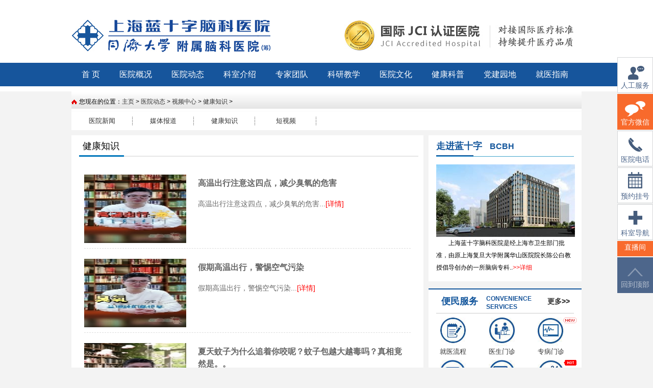

--- FILE ---
content_type: text/html
request_url: https://www.lsznk.com/html/xwzx/jksp/
body_size: 12854
content:
<!DOCTYPE html PUBLIC "-//W3C//DTD XHTML 1.0 Transitional//EN" "http://www.w3.org/TR/xhtml1/DTD/xhtml1-transitional.dtd">
<html xmlns="http://www.w3.org/1999/xhtml">
<head>
<meta http-equiv="Content-Type" content="text/html; charset=gb2312" />
<title>健康知识_上海蓝十字脑科医院_同济大学附属脑科医院（筹）</title>
<link type="text/css" href="/style2016/css/lis_art.css" rel="stylesheet" />
<link type="text/css" href="/style2016/css/public.css?v=20190227" rel="stylesheet" />
 <script src="/js/jquery-3.5.1.js" type="text/javascript"></script>
<meta name="keywords" content="" />
<meta name="description" content="" />
<script type="text/javascript">
			var mst;
			jQuery(".dis_ment ul li").hover(function(){
			var curItem = jQuery(this);
			mst = setTimeout(function(){//延时触发
				curItem.find("blockquote").slideDown('fast');
				mst = null;
			});
			}, function(){
			if(mst!=null)clearTimeout(mst);
			jQuery(this).find("blockquote").slideUp('fast');
			});			
</script>


</head>

<body>
<div class="pub_dbbd">
	<div class="pub_logo">
    	<a href="/" ><img src="/style2016/images/pub_logonew.jpg" /></a><!--<span>医保定点单位</span>-->
    </div>
	<div class="cl"></div>
    <div class="pub_menu">
    	<div class="pub_menubox">
        	<ul>
        		<li><a href="/" >首 页</a></li>
                <li><a href="/html/yyjj/" >医院概况</a>
				<div class="pub_dib ">
                	<div class="pub_dis pub_size">
                    	<div class="pub_disl">
                        	<ul>
                            	<li><a href="/html/yyjj/" >医院简介</a></li>
								<li><a href="/html/yyjj/dsj" >医院大事记</a></li>								
                                <li><a href="/html/yjss/" >硬件设施</a></li>
                                <li><a href="/html/yyry/" >医院荣誉</a></li>
                                <li><a href="/html/yyhj/" >医院环境</a></li>
							
                            </ul>
                        </div>
                        <div class="pub_disr">
                        	<dl>
                            	<dt><img src="/style2016/images/menu01.jpg" /></dt>
                                <dd><h3>专家建院  技术立院  创新兴院</h3>神经外科、神经内科、脑血管病科重点诊疗科室为特色</dd>
                            </dl>
                        </div>
                    </div>
					</div>
                </li>
                <li><a href="/html/xwzx/yndt/" >医院动态</a>
				<div class="pub_dib ">
                	<div class="pub_dis pub_size2">
                    	<div class="pub_disl">
                        	<ul>
                            	<li><a href="/html/xwzx/yndt/" >医院新闻</a></li>                       
                                <li><a href="/html/xwzx/mtbd/" >媒体视点</a></li>
                                <li><a href="/html/xwzx/spzx/" >视频中心</a></li>
                                <li><a href="/html/xwzx/ggtz/" >公告通知</a></li>         
                                <li><a href="/html/djyd/gyhd/" >公益活动</a></li>
								<li><a href="/zt/zp/" >人事招聘</a></li>
                            </ul>
                        </div>
                        <div class="pub_disr">
                        	<dl>
                            	<dt><img src="/style2016/images/menu02.jpg" /></dt>
                                <dd><h3>服务患者 救死扶伤 口碑相传</h3>承担社会责任，提升医疗与服务质量，赢得患者的赞誉，得到同行的好评及业界的肯定。</dd>
                            </dl>
                        </div>
                    </div>
                </div>
                </li>
                <li><a href="/html/tsks/" >科室介绍</a>
                	<div class="pub_dic ">
						<div class="pub_wz3">
						
												
					<p><strong><a href="/html/sjwk/" >神经外科：</a></strong>
						<a  href="/html/sjwk/nl" >脑瘤</a><a  class="ea6300" href="/html/sjwk/nml">脑膜瘤</a><a  class="ea6300" href="/html/sjwk/ctl">垂体瘤</a><a  class="ea6300" href="/html/sjwk/njzl">脑胶质瘤</a><a  class="ea6300" href="/html/sjwk/ndml">脑动脉瘤</a><a  class="ea6300" href="/html/sjwk/nxgl">脑血管瘤</a><a  class="ea6300" href="/html/sjwk/tsjl">听神经瘤</a><a  href="/html/sjwk/jszl" >脊髓肿瘤</a><a  href="/html/sjwk/zgnzl" >椎管内肿瘤</a><a  href="/html/sjwk/xxxbzl" >星形细胞瘤</a><a  href="/html/sjwk/lggl" >颅骨骨瘤</a><a  href="/html/sjwk/lygl" >颅咽管瘤</a><a  href="/html/sjwk/sgml" >室管膜瘤</a><a  href="/html/sjwk/ndzl" >颅底肿瘤</a><a  href="/html/sjwk/nnz" >脑囊肿</a><a  href="/html/sjwk/zwmnz" >蛛网膜囊肿</a><a  href="/html/sjwk/lgqs" >颅骨缺损</a><a  href="/html/sjwk/nws" >脑外伤</a><a  href="/html/sjwk/nxgjx" >脑血管畸形</a><a  href="/html/sjwk/njs" >脑积水</a><a  href="/html/sjwk/scsjql" >三叉神经鞘瘤</a><a  href="/html/sjwk/jdmxz" >颈动脉狭窄</a><a  href="/html/sjwk/jdmyh" >颈动脉硬化</a><a  href="/html/sjwk/jdmbk" >颈动脉斑块</a><a  href="/html/sjwk/aqzl" >鞍区肿瘤</a><a  href="/html/sjnk/xnws/" >小脑萎缩</a><a  href="/html/sjwk/ywb" >烟雾病</a><a  class="ea6300" href="/html/gnsjwk/pjs">帕金森</a><a  class="ea6300" href="/html/gnsjwk/pjszhz">帕金森综合症</a><a  class="ea6300" href="/html/gnsjwk/dx">癫痫</a><a  class="ea6300" href="/html/gnsjwk/scsjt">三叉神经痛</a><a  href="/html/gnsjwk/xent" >脑瘫</a><a  href="/html/gnsjwk/jlxxj" >痉挛性斜颈</a><a  href="/html/gnsjwk/tfxzc" >特发性震颤</a><a  href="/html/gnsjwk/sd" >手抖</a><a  href="/html/gnsjwk/sysjt" >舌咽神经痛</a><a  href="/html/gnsjwk/mjjl" >面肌痉挛</a><a  href="/html/gnsjwk/mjszhz" >梅杰氏综合症</a><a  href="/html/gnsjwk/nzxjl" >扭转性痉挛</a><a  href="/html/gnsjwk/other" >其它</a> 
					</p>					
					<p><strong><a href="/html/sjnk/" >神经内科：</a></strong>
						<a  href="/html/sjnk/ttty" >头痛头晕</a><a  class="ea6300" href="/html/sjnk/ngs" >脑梗塞</a><a  class="ea6300" href="/html/sjnk/nzf" >脑中风</a><a  class="ea6300" href="/html/sjnk/nxs" >脑血栓</a><a  href="/html/sjnk/nss" >脑栓塞</a><a  class="ea6300" href="/html/sjnk/ncx" >脑出血</a><a  href="/html/sjnk/ngxbz" >脑供血不足</a><a  href="/html/sjnk/gxy" >高血压脑病</a><a  href="/html/sjnk/nws" >脑萎缩</a><a  href="/html/sjnk/pt" >偏瘫</a><a  href="/html/sjnk/mt" >面瘫</a><a  href="/html/sjnk/nxgjl" >脑血管痉挛</a><a  href="/html/sjnk/sm" >失眠</a><a  href="/html/sjnk/nqx" >脑缺血</a><a  href="/html/sjnk/xnws" >小脑萎缩</a><a  href="/html/sjnk/zwr" >植物人</a><a  href="/html/sjnk/ny" >脑炎</a><a  href="/html/sjnk/esz" >耳石症</a>
					</p>
		
					<p><strong><a href="/html/zbmz/" >专病门诊：</a></strong>
						 <a href="/html/lcks/yjks/0327_7441.html" target="_blank">三叉神经痛</a> <a href="/html/lcks/yjks/0327_7440.html" target="_blank">帕金森病</a> <a href="/html/lcks/yjks/0813_7647.html" target="_blank">癫痫</a> <a href="/html/lcks/yjks/0114_7379.html" target="_blank">眩晕症</a> <a href="/html/lcks/yjks/0114_7378.html" target="_blank">睡眠障碍</a> <a href="/html/lcks/yjks/0114_7376.html" target="_blank">焦虑抑郁</a> <a href="/html/lcks/yjks/0114_7377.html" target="_blank">脑血管病</a> <a href="/html/xwzx/yndt/0519_7912.html" target="_blank">卒中(中风)筛查</a> <a href="/html/lcks/yjks/0708_7600.html" target="_blank">垂体瘤</a> <a href="/html/lcks/yjks/0511_7900.html" target="_blank">头痛</a> <a href="/html/lcks/yjks/0520_7914.html" target="_blank">神经重症促醒</a> <a href="/html/lcks/yjks/0119_8607.html" target="_blank">伽玛刀</a> <a href="/html/lcks/yjks/0107_8207.html" target="_blank">护理专科</a> <a href="/html/lcks/yjks/0804_8450.html" target="_blank">帕金森病和脊柱脊髓</a>
					</p>
					<p><strong><a href="/html/lcks/yjks/" >其他科室：</a></strong><a href="/html/lcks/yjks/0726_5325.html"   >急诊科</a><a class="ea6300"  href="/html/nxgb/" >脑血管病专科</a><a class="ea6300"  href="/html/nzlwk/" >脑肿瘤外科</a><a href="/html/lcks/yjks/1110_6908.html"  >中医科</a><a href="/html/lcks/yjks/0311_5039.html"   >康复医学科</a><a href="/dsa/"  >DSA血管介入诊疗科</a><a href="/html/gyy/"   >高压氧治疗</a><a href="/html/lcks/yjks/1228_7356.html"  >呼吸内科</a><a href="/html/lcks/yjks/1228_7357.html"   >消化内科</a><a href="/html/lcks/yjks/1228_7358.html"  >心血管内科</a><a href="/html/lcks/yjks/1228_7359.html"   >普外科</a><a href="/html/flk/" >肿瘤科（放疗）</a><a href="/html/lcks/yjks/0613_7549.html" >精神科</a><a href="/html/lcks/yjks/0201_6968.html" >疼痛科</a><a href="/html/lcks/yjks/0311_5040.html" target="_blank">重症医学科</a><a href="/html/lcks/yjks/0613_8988.html" >骨科</a></p>
	
						</div>
                    </div>
                </li>
				
                <li><a href="/html/zjjs/" >专家团队</a>
				<div class="pub_dib">
                	<div class="pub_dis pub_size2">
                    	<div class="pub_disl pub_diszj">
                        	<ul>
                            	<li><a href="javascript:void(0);" >外科专家</a>
									<div class="pub_nav_zj"><a href="/html/sjwkzj" >神经外科专家</a><a href="/html/zjjs/dsa/" >脑血管病科</a><!--a href="/html/zjjs/wk" >普外科专家</a>--></div>
								</li>
								<li><a href="javascript:void(0);" >内科专家</a>
									<div class="pub_nav_zj"><a href="/html/sjnkzj" >神经内科专家</a><a href="/html/zjjs/nkzhbqzj/" >综合内科专家</a><a href="/html/zjjs/nk" >普内科专家</a>
									<a href="/html/zjjs/dsa/" >脑血管病科专家</a><a href="/html/zjjs/xxgnk/" >心血管内科专家</a><a href="/html/zjjs/xhnkzj" >消化内科专家</a><a href="/html/zjjs/hxnk/" >呼吸内科专家</a>
									</div>
								</li>								
                                <li><a href="javascript:void(0);">专科专家</a>
									<div class="pub_nav_zj"><a href="/html/zjjs/zyk" >中医科专家</a><a href="/html/zjjs/kfyx" >康复医学科专家</a>
									<a href="/html/zjjs/zzyx" >重症医学科</a><a href="/html/zjjs/gyy" >高压氧科专家</a><a href="/html/zjjs/jzk" >急诊科专家</a><a href="/html/zjjs/ttkzj" >疼痛科专家</a>
									<a href="/html/zjjs/flk" >肿瘤科（放疗）专家</a><a href="/html/zjjs/jsk" >精神科专家</a><a href="/html/zjjs/gk/" >骨科专家</a></div>
								</li>                  
								   <li><a href="javascript:void(0);" >医技科室</a>
									<div class="pub_nav_zj"><a href="/html/zjjs/ndjc" >脑电监测</a><a href="/html/zjjs/yxyx" >医学影像科</a><a href="/html/qtzj" >检验科</a><a href="/html/zjjs/mzk" >麻醉科</a><a href="/html/lchlzj" >护理部</a></div>
								   </li> 
								<li><a href="/html/zxyx/zjzf/" >专家风采</a></li>    								
                                <li><a href="/html/ylfw/zjdy/" >专家答疑</a></li>
                            </ul>
                        </div>
                        <div class="pub_disr">
                        	<dl>
                            	<dt><img src="/style2016/images/menu03.jpg" /></dt>
                                <dd><h3>汇聚国内专家、开展多方专家会诊</h3>医院汇聚脑神经病种治疗方面知名专家为您个性化诊疗，并实行专家会诊制度。</dd>
                            </dl>
                        </div>
                    </div>  </div>              
                </li>
				 <li><a href="/html/kyjx/" >科研教学</a>
				<div class="pub_dib ">
                	<div class="pub_dis pub_size2">
                    	<div class="pub_disl">
                        	<ul>
                            	<li><a href="/html/xwzx/jxpx/" >教学培训</a></li>  
								<li><a href="/html/xwzx/kykt/" >科研项目</a></li> 
								<li><a href="/html/kyjx/xkjs/" >学科建设</a></li> 
								<li><a href="/html/zxyx/xsjl/" >学术动态</a></li> 
								<li><a href="/html/zxyx/xsyj/" >专业交流</a></li>
								<li><a href="/html/dwjl/" >国际交流</a></li> 								
                            </ul>
                        </div>
                          <div class="pub_disr">
                        	<dl>
                            	<dt><img src="/style2016/images/menu07.jpg" /></dt>
                                <dd><h3>科研教学促发展 全面创新育人才</h3>医院科研教学是医院提高医疗质量和技术水平的重要途径，在医院的现代化建设中发挥着重要的作用。</dd>
                            </dl>
                        </div>
                    </div></div>
                </li>
                <li><a href="/html/djyd/whnh/" >医院文化</a>
				<div class="pub_dib ">
                	<div class="pub_dis pub_size2">
                    	<div class="pub_disl">
                        	<ul>
                            	<li><a href="/html/djyd/whnh/" >医院文化内涵</a></li>
								<li><a href="/html/djyd/whjs/" >文化建设</a></li> 								
                                <li><a href="/html/hltd/" >医护天地</a></li>
                                <li><a href="/html/djyd/lszrw/" >人文关怀</a></li>
                                <li><a href="/html/djyd/wyly/" >文娱掠影</a></li> 
								<li><a href="/html/djyd/dzyb/" >电子院报</a></li>
														
                            </ul>
                        </div>
                        <div class="pub_disr">
                        	<dl>
                            	<dt><img src="/style2016/images/menu04.jpg" /></dt>
                                <dd><h3>为天地立心 为生民立命</h3>以病人为中心，以医技为重心，以仁爱为轴心，全心全意履行“白衣天使”的神圣职责。</dd>
                            </dl>
                        </div>
                    </div>
					</div>
                </li>
                <li><a href="/html/ylfw/" >健康科普</a>
				<div class="pub_dib ">
                	<div class="pub_dis pub_size pub_wz">
                    	<div class="pub_disl">
                        	<ul>
                            	<li><a href="/html/ylfw/" >科普园地</a></li>  
								<!--<li><a href="/html/ylfw/jtgg/" >讲堂公告</a></li> -->
								<li><a href="/html/xwzx/jksp/" >健康视频</a></li> 
                            </ul>
                        </div>
                        <div class="pub_disr">
                        	<dl>
                            	<dt><img src="/style2016/images/menu05.jpg" /></dt>
                                <dd><h3>关注脑健康 快乐享生活</h3>脑部疾病遗传吗？患有脑科疾病都有哪些症状？了解如何呵护脑部健康。</dd>
                            </dl>
                        </div>
                    </div></div>
                </li>
                <li><a href="/html/party/" >党建园地</a></li>
                <li><a href="/html/jyzn/" >就医指南</a>
				<div class="pub_dib ">
                	<div class="pub_dis pub_size3 pub_wz2">
                    	<div class="pub_disl pubzbmz">
                        	<ul>
							 <li><a href="/html/ylfw/ptmz/" >专家出诊</a></li>
							 <li class="hot"><a href="/doctorpbindex.html" >预约挂号</a></li>
							 <li class="new"><a href="/html/zbmz/" >专病门诊</a></li>
							 <li><a href="/html/zxyx/lszyb/" >医保政策</a></li>
							 <li><a href="/html/jyzn/jzlc" >就医流程</a></li>
							 <li><a href="/html/jyzn/lcfb" >楼层分布</a></li>
                      <li  class="tcblock"><a href="/swt.html" >在线咨询</a><div class="tcnone tcnone3"><img src="/style2016/images/qyewm.jpg"/></div></li>
					  <li><a href="/html/jyzn/" >来院路线</a></li>
                            </ul>
                        </div>
                        <div class="pub_disr">
                        	<dl>
                            	<dt><img src="/style2016/images/menu06.jpg" /></dt>
                                <dd> <strong>医院地址：</strong>上海市闵行区七莘路2880号(七宝老街南500米)<br />如您还不清楚可拨打蓝十字健康热线:400-889-2219，我院工作人员会告知您详细来院路线!</dd>
                            </dl>
                        </div>
                    </div>
					</div>
                </li>
        	</ul>
        </div>
    </div>
</div>
	
<div class="w1000">
	
	<div class="w980">
		<div class="location"><span>您现在的位置：<a href='/'>主页</a> > <a href='/html/xwzx/'>医院动态</a> > <a href='/html/xwzx/spzx/'>视频中心</a> > <a href='/html/xwzx/jksp/'>健康知识</a> > </span></div>
		
			<ul class="GSubmenu">
            
            <li><a href="/html/xwzx/spxc/">医院新闻</a></li>            	
            
            <li><a href="/html/xwzx/jkzs/">媒体报道</a></li>            	
            
            <li><a href="/html/xwzx/jksp/">健康知识</a></li>            	
            
            <li><a href="/html/xwzx/dsp/">短视频</a></li>            	
            
            </ul>
		
	</div>
	
	<div class="s10"></div>
	<div class="w980">
		<div class="lay2_1 ll" id="leftbox">
			<div class="h_tit"><span class="ll tit">健康知识</span></div>
			<div class="ind_wz_box">
					 
				<div class="zd_xsjl">
					<div class="zd_xsjl1"><a href="/html/xwzx/jksp/0430_9744.html" target="_blank"><img src="/wzuploads/allimg/250401/20250430b2.jpg"></a></div>
					<div class="zd_dajlb">
						<a href="/html/xwzx/jksp/0430_9744.html" target="_blank"><h4>高温出行注意这四点，减少臭氧的危害</h4></a>
						<p>高温出行注意这四点，减少臭氧的危害...<a href="/html/xwzx/jksp/0430_9744.html" target="_blank" class="red12">[详情]</a></p>
										
					</div>
				</div>
				<div class="clear"></div><div class="zd_xsjl">
					<div class="zd_xsjl1"><a href="/html/xwzx/jksp/0430_9743.html" target="_blank"><img src="/wzuploads/allimg/250401/20250430b1.jpg"></a></div>
					<div class="zd_dajlb">
						<a href="/html/xwzx/jksp/0430_9743.html" target="_blank"><h4>假期高温出行，警惕空气污染</h4></a>
						<p>假期高温出行，警惕空气污染...<a href="/html/xwzx/jksp/0430_9743.html" target="_blank" class="red12">[详情]</a></p>
										
					</div>
				</div>
				<div class="clear"></div><div class="zd_xsjl">
					<div class="zd_xsjl1"><a href="/html/xwzx/jksp/0424_9733.html" target="_blank"><img src="/wzuploads/allimg/250401/20250424b1.jpg"></a></div>
					<div class="zd_dajlb">
						<a href="/html/xwzx/jksp/0424_9733.html" target="_blank"><h4>夏天蚊子为什么追着你咬呢？蚊子包越大越毒吗？真相竟然是。。</h4></a>
						<p>夏天蚊子为什么追着你咬呢？蚊子包越大越毒吗？真相竟然是。。...<a href="/html/xwzx/jksp/0424_9733.html" target="_blank" class="red12">[详情]</a></p>
										
					</div>
				</div>
				<div class="clear"></div><div class="zd_xsjl">
					<div class="zd_xsjl1"><a href="/html/xwzx/jksp/0416_9709.html" target="_blank"><img src="/wzuploads/allimg/250401/20250415c33.jpg"></a></div>
					<div class="zd_dajlb">
						<a href="/html/xwzx/jksp/0416_9709.html" target="_blank"><h4>传下去，长期低头容易造成颈椎病哦~</h4></a>
						<p>传下去，长期低头容易造成颈椎病哦~...<a href="/html/xwzx/jksp/0416_9709.html" target="_blank" class="red12">[详情]</a></p>
										
					</div>
				</div>
				<div class="clear"></div><div class="zd_xsjl">
					<div class="zd_xsjl1"><a href="/html/xwzx/jksp/0410_9723.html" target="_blank"><img src="/wzuploads/allimg/250401/20250415c47.jpg"></a></div>
					<div class="zd_dajlb">
						<a href="/html/xwzx/jksp/0410_9723.html" target="_blank"><h4>人工智能助力帕金森病管理：从“看见”到“预见”的跨越</h4></a>
						<p>人工智能助力帕金森病管理：从“看见”到“预见”的跨越...<a href="/html/xwzx/jksp/0410_9723.html" target="_blank" class="red12">[详情]</a></p>
										
					</div>
				</div>
				<div class="clear"></div><div class="zd_xsjl">
					<div class="zd_xsjl1"><a href="/html/xwzx/jksp/0402_9722.html" target="_blank"><img src="/wzuploads/allimg/250401/20250415c46.jpg"></a></div>
					<div class="zd_dajlb">
						<a href="/html/xwzx/jksp/0402_9722.html" target="_blank"><h4>失眠不是小问题，他与多种慢性疾病有关联</h4></a>
						<p>失眠不是小问题，他与多种慢性疾病有关联...<a href="/html/xwzx/jksp/0402_9722.html" target="_blank" class="red12">[详情]</a></p>
										
					</div>
				</div>
				<div class="clear"></div><div class="zd_xsjl">
					<div class="zd_xsjl1"><a href="/html/xwzx/jksp/0329_9721.html" target="_blank"><img src="/wzuploads/allimg/250401/20250415c45.jpg"></a></div>
					<div class="zd_dajlb">
						<a href="/html/xwzx/jksp/0329_9721.html" target="_blank"><h4>4个小技巧，帮你快速入睡，失眠的朋友看过来</h4></a>
						<p>4个小技巧，帮你快速入睡，失眠的朋友看过来...<a href="/html/xwzx/jksp/0329_9721.html" target="_blank" class="red12">[详情]</a></p>
										
					</div>
				</div>
				<div class="clear"></div><div class="zd_xsjl">
					<div class="zd_xsjl1"><a href="/html/xwzx/jksp/0326_9720.html" target="_blank"><img src="/wzuploads/allimg/250401/20250415c44.jpg"></a></div>
					<div class="zd_dajlb">
						<a href="/html/xwzx/jksp/0326_9720.html" target="_blank"><h4>失眠不只是睡不着！它还有很多潜在危害，一定要重视睡眠健康问题</h4></a>
						<p>失眠不只是睡不着！它还有很多潜在危害，一定要重视睡眠健康问题...<a href="/html/xwzx/jksp/0326_9720.html" target="_blank" class="red12">[详情]</a></p>
										
					</div>
				</div>
				<div class="clear"></div><div class="zd_xsjl">
					<div class="zd_xsjl1"><a href="/html/xwzx/jksp/0324_9719.html" target="_blank"><img src="/wzuploads/allimg/250401/20250415c43.jpg"></a></div>
					<div class="zd_dajlb">
						<a href="/html/xwzx/jksp/0324_9719.html" target="_blank"><h4>从今天开始，重视失眠问题！把健康睡眠作为优先之选~</h4></a>
						<p>从今天开始，重视失眠问题！把健康睡眠作为优先之选~...<a href="/html/xwzx/jksp/0324_9719.html" target="_blank" class="red12">[详情]</a></p>
										
					</div>
				</div>
				<div class="clear"></div><div class="zd_xsjl">
					<div class="zd_xsjl1"><a href="/html/xwzx/jksp/0318_9718.html" target="_blank"><img src="/wzuploads/allimg/250401/20250415c42.jpg"></a></div>
					<div class="zd_dajlb">
						<a href="/html/xwzx/jksp/0318_9718.html" target="_blank"><h4>除了春困，还经常头痛、恶心？当心是脑供血不足！</h4></a>
						<p>除了春困，还经常头痛、恶心？当心是脑供血不足！...<a href="/html/xwzx/jksp/0318_9718.html" target="_blank" class="red12">[详情]</a></p>
										
					</div>
				</div>
				<div class="clear"></div><div class="zd_xsjl">
					<div class="zd_xsjl1"><a href="/html/xwzx/jksp/0314_9717.html" target="_blank"><img src="/wzuploads/allimg/250401/20250415c41.jpg"></a></div>
					<div class="zd_dajlb">
						<a href="/html/xwzx/jksp/0314_9717.html" target="_blank"><h4>春天到了，整天昏昏沉沉？当心是脑部疾病的小警报！</h4></a>
						<p>春天到了，整天昏昏沉沉？当心是脑部疾病的小警报！...<a href="/html/xwzx/jksp/0314_9717.html" target="_blank" class="red12">[详情]</a></p>
										
					</div>
				</div>
				<div class="clear"></div>
			<div>
				<div class="pages">
					<li class="thisclass"><a>1</a></li>
<li><a href='list_459_2.html'>2</a></li>
<li><a href='list_459_3.html'>3</a></li>
<li><a href='list_459_4.html'>4</a></li>
<li><a href='list_459_5.html'>5</a></li>
<li><a href='list_459_6.html'>6</a></li>
<li><a href='list_459_7.html'>7</a></li>
<li class='nextpage'><a href='list_459_2.html'>下一页</a></li>

				</div>
                <div class="clear"></div>
		  	</div>
			
			<div class="sp_ewm ">
				<ul>
					<li><img src="/style2016/images/spewm_1.jpg">扫码关注<br/>官方视频号</li>
					<li><img src="/style2016/images/spewm_2.jpg">扫码关注<br/>官方抖音号</li>
					<li><img src="/style2016/images/spewm_3.jpg">扫码关注<br/>官方快手号</li>
					<li><img src="/style2016/images/spewm_4.jpg">扫码关注<br/>官方微视号</li>
				</ul>
			</div>
		</div>
		</div>
		<div class="box_r">
					<div class="bdgray">
						<div class="pplt">走进蓝十字<span>BCBH</span></div>
						<div class="pplc"><a href="/html/yyjj/" target="_blank"><img src="/style2016/images/lpyy.jpg" /><p>上海蓝十字脑科医院是经上海市卫生部门批准，由原上海复旦大学附属华山医院院长陈公白教授倡导创办的一所脑病专科..<span>>>详细</span></p></a></div>
					</div>
						<div class="cle"></div>
						    <div class="yyjjbm yyjjbmov bdgray">
						  <div class="yjbm1  list_bm">
    	<h3><a href="/html/jyzn/"  target="_blank">更多>></a>便民服务 <span >Convenience Services</span></h3>
        <ul>
            <li class="yybms2"><a href="/html/jyzn/jzlc/" target="_blank"><span></span>就医流程</a></li>
            <li class="yybms3"><a href="/html/ylfw/ptmz/" target="_blank"><span></span>医生门诊</a></li>
			<li class="yybms7"><a href="/html/zbmz/" target="_blank"><span><i><img src="/style2016/images/new.jpg"/></i></span>专病门诊</a></li>
            <li class="yybms4"><a href="/html/zxyx/lszyb/" target="_blank"><span></span>医保政策</a></li>
            <li  class="yybms5"><a href="/swt.html" target="_blank"><span></span>在线咨询</a><div class="tcnone"><img src="/style2016/images/qyewm.jpg"/></div></a></li>
            <li class="yybms6"><a href="/doctorpbindex.html" target="_blank"><span><i><img src="/style2016/images/hot.gif"/></i></span>预约挂号</a></li>
        </ul>
    </div>
	<div class="pplc2"><img src="/style2016/images/lppimg1.jpg" /></div>
	</div>
					
					<div class="cle"></div>
                  <div class="bdgray">
                         <div class="arttitle">医院新闻<span>news</span><a href="/html/xwzx/yndt/" target="_blank" style="display:block; float:right; font-size:14px; padding-right:10px;">更多>></a></div><!--arttile end-->
                         <div class="artnews">
						 <dl> <a target="_blank" href="/html/xwzx/yndt/0115_9988.html"><h2 style="font-size:14px; color:#155399; line-height:40px;">要闻 | 2026年度闵行民营医院内部安...</h2></a>
                                          <dt><a target="_blank" href="/html/xwzx/yndt/0115_9988.html"><img src="/wzuploads/allimg/260104/20260115a1.jpg" width="176" height="92"/></a></dt>
                                          <dd>
                                           
                                                <p>1月9日下午，闵行区民营医院内部安全防范工作会议在上海蓝十字脑...<a target="_blank" href="/html/xwzx/yndt/0115_9988.html" class="red">【详细】</a></p>
                                     </dd>
                                   </dl>

                           <ul>
                        <li>
                            
                            <a title="国际学术交流 | 第十二届芝加哥大学医学中心—同济大学附属蓝十字脑科医院神经医学国际高峰论坛成功举办" target="_blank" href="/html/dwjl/zjgyx/0114_9987.html">国际学术交流 | 第十二届芝加哥大学</a>
                           </li>
<li>
                            
                            <a title="喜讯 | 上海蓝十字脑科医院2位医生晋升高级职称！我院人才梯队建设再结硕果" target="_blank" href="/html/xwzx/yndt/0113_9984.html">喜讯 | 上海蓝十字脑科医院2位医生晋</a>
                           </li>
<li>
                            
                            <a title="要闻 | 上海市医师协会第三届第一次会员代表大会顺利召开，项耀钧院长再次当选理事会理事" target="_blank" href="/html/xwzx/yndt/0109_9983.html">要闻 | 上海市医师协会第三届第一次</a>
                           </li>

                                   </ul>
                         </div><!--artnews end-->
						 </div>
						 <div class="cle"></div>
						   <div class="bdgray">
                    <div class="arttitle">视频新闻<span>video</span><a href="/html/xwzx/spxc/" target="_blank" style="display:block; float:right; font-size:14px; padding-right:10px;">更多>></a></div>
                    <!--arttile end-->
					
                         <div class="art_video">
                           <h2>
						  
						   	<video controls="controls" width="250" height="164" poster="/wzuploads/allimg/170105/1-1F105155644B3.jpg" src="https://videoserver.lsznk.com/640/26.mp4" width="100%">
		您的浏览器不支持 video 标签。</video>
						   </h2>
                           <ul>
                                         <li><a title="德馨于行润病患，技精于勤破沉疴！致敬第8个中国医师节，祝全体医师节日快乐！" target="_blank" href="/html/xwzx/spxc/0819_9850.html">
		                                    德馨于行润病患，技精于勤破沉疴！致</a>
									      </li>
<li><a title="上海蓝十字脑科医院举行2025年无偿献血活动" target="_blank" href="/html/xwzx/spxc/0616_9791.html">
		                                    上海蓝十字脑科医院举行2025年无偿献</a>
									      </li>
<li><a title="热烈祝贺芝加哥大学医学中心—同济大学附属蓝十字脑科医院第十届神经医学国际高峰论坛顺利举行" target="_blank" href="/html/xwzx/spxc/0522_9765.html">
		                                    热烈祝贺芝加哥大学医学中心—同济大</a>
									      </li>

                           </ul>
                         </div><!--art_video end-->
						 </div>
						 <div class="cle"></div>
						   <div class="bdgray">
                    <div class="arttitle">专家团队<span>doctor</span><a href="/html/zjjs/" target="_blank" style="display:block; float:right; font-size:14px; padding-right:10px;">更多>></a></div>
                         <!--arttile end-->
                         <div class="art_doc ">

                                   <div class="doctitle"><a href="/html/sjwkzj/" target="_blank"><span>更多专家</span></a>神经外科</div>
                                                  <ul>
                                                 
													 <a href="/html/sjwkzj/1020_6894.html" target="_blank">   <li>
                                                       <span class="artdocimg"><img src="/images_art/upload/doc_lsq.jpg" /></span>
                                                          <p class="white">李士其</p>
                                                     </li></a>
                                                   <a href="/html/sjwkzj/0327_296.html" target="_blank">   <li>
                                                       <span class="artdocimg"><img src="/images_art/upload/doc_cxcx.png" /></span>
                                                          <p class="white">陈衔城</p>
                                                     </li></a>
													
                                               
													 <a href="/html/sjwkzj/0507_9336.html" target="_blank">  <li>
                                                       <span class="artdocimg"><img src="/images_art/upload/doc_lyh.png" /></span>
                                                          <p class="white">卢云鹤</p>
                                                     </li></a>
													 <a href="/html/sjwkzj/0324_8924.html" target="_blank">  <li>
                                                       <span class="artdocimg"><img src="/images_art/upload/doc_lzq.jpg" /></span>
                                                          <p class="white">李志强</p>
                                                     </li></a>
													<!--  <a href="/html/sjwkzj/1203_7760.html" target="_blank"> <li>
                                                       <span class="artdocimg"><img src="/images_art/upload/doc_sbm.jpg" /></span>
                                                          <p class="white">孙伯民</p>
                                                     </li></a>-->
							
                                           </ul>
                                           <div class="doctitle"><a href="/html/sjnkzj/" target="_blank"><span>更多专家</span></a>神经内科</div>
                                           <ul>
                                                    <a href="/html/sjnkzj/0714_7180.html" target="_blank"> <li>
                                                       <span class="artdocimg"><img src="/images_art/upload/doc_sxj.jpg" /></span>
                                                          <p class="white">孙晓江</p>
                                                     </li></a>
                                                    <a href="/html/sjnkzj/0327_269.html" target="_blank"> <li>
                                                       <span class="artdocimg"><img src="/images_art/upload/doc_wyx.jpg" /></span>
                                                          <p class="white">王玉霞</p>
                                                    </li></a>
													    <a href="/html/sjnkzj/0606_9784.html" target="_blank">  <li>
                                                       <span class="artdocimg"><img src="/images_art/upload/doc_zgx.jpg" /></span>
                                                          <p class="white">朱国行</p>
                                                     </li></a>
													  <!-- <a href="/html/sjnkzj/1220_6216.html" target="_blank">  <li>
                                                       <span class="artdocimg"><img src="/images_art/upload/doc_sjmx.png" /></span>
                                                          <p class="white">沈介明</p>
                                                     </li></a>-->
												
                                               	    <a href="/html/sjnkzj/0424_9730.html" target="_blank">  <li>
                                                       <span class="artdocimg"><img src="/images_art/upload/doc_lzd.jpg" /></span>
                                                          <p class="white">李振东</p>
                                                     </li></a>
                                                
                                           </ul>
                                   
										   <div class="doctitle"><a href="/html/zjjs/dsa/" target="_blank"><span>更多专家</span></a>脑血管病科</div>
                                           <ul> 
													 <a href="/html/sjnkzj/0830_7666.html" target="_blank"> <li>
                                                       <span class="artdocimg"><img src="/images_art/upload/doc_xgm.jpg" /></span>
                                                          <p class="white">席刚明</p>
                                                     </li></a>
													  <!--<a href="/html/sjwkzj/0223_8639.html" target="_blank"> <li>
                                                       <span class="artdocimg"><img src="/images_art/upload/doc_yyy.jpg" /></span>
                                                          <p class="white">于耀宇</p>
                                                     </li></a>-->
													 <a href="/html/zjjs/dsa/1103_9133.html" target="_blank"> <li>
                                                       <span class="artdocimg"><img src="/images_art/upload/doc_wgp.jpg" /></span>
                                                          <p class="white">王贵平</p>
                                                     </li></a>
													   <a href="/html/zjjs/dsa/1128_9948.html" target="_blank">  <li>
                                                       <span class="artdocimg"><img src="/images_art/upload/doc_pd.jpg" /></span>
                                                          <p class="white">潘登</p>
                                                     </li></a>
														    <a href="/html/sjnkzj/0830_7665.html" target="_blank">  <li>
                                                       <span class="artdocimg"><img src="/images_art/upload/doc_xjwei.jpg" /></span>
                                                          <p class="white">夏瑾玮</p>
                                                     </li></a>
												
                                           </ul>
										   <div class="doctitle"><a href="/html/zjjs/zyk/" target="_blank"><span>更多专家</span></a>中医科</div>
                                           <ul> 
										   <a href="/html/zjjs/zyk/0826_9456.html" target="_blank"> <li>
                                                       <span class="artdocimg"><img src="/images_art/upload/doc_ljinh.jpg" /></span>
                                                          <p class="white">李晶华</p>
                                                     </li></a>
													 <a href="/html/zjjs/zyk/0126_8222.html" target="_blank"> <li>
                                                       <span class="artdocimg"><img src="/images_art/upload/doc_hjs.jpg" /></span>
                                                          <p class="white">何金森</p>
                                                     </li></a> <a href="/html/zjjs/zyk/0503_8344.html" target="_blank"> <li>
                                                       <span class="artdocimg"><img src="/images_art/upload/doc_zbk.jpg" /></span>
                                                          <p class="white">朱宝宽</p>
                                                     </li></a> 
													  <a href="/html/zjjs/zyk/1015_9506.html" target="_blank"> <li>
                                                       <span class="artdocimg"><img src="/images_art/upload/doc_lxyi.jpg" /></span>
                                                          <p class="white">罗先义</p>
                                                     </li></a> 
												
                                           </ul>
										      
										   <div class="doctitle"><a href="/html/zjjs/flk/" target="_blank"><span>更多专家</span></a>肿瘤科（放疗）
										   </div>

                                           <ul>  
										  <!-- <a href="/html/zjjs/flk/0906_9469.html" target="_blank"><li>
                                                       <span class="artdocimg"><img src="/images_art/upload/doc_luojh.jpg" /></span>
                                                          <p class="white">罗景华</p>
                                                     </li></a>-->
										   <a href="/html/zjjs/flk/0311_9624.html" target="_blank"> <li>
                                                       <span class="artdocimg"><img src="/images_art/upload/doc_haj.jpg" /></span>
                                                          <p class="white">侯安继</p>
                                                     </li></a>
													 <a href="/html/zjjs/flk/0308_7419.html" target="_blank"> <li>
                                                       <span class="artdocimg"><img src="/images_art/upload/doc_wxd.jpg" /></span>
                                                          <p class="white">王晓东</p>
                                                     </li></a>
													 
												
													 
													 	 <a href="/html/zjjs/flk/0224_8274.html" target="_blank"> <li>
                                                       <span class="artdocimg"><img src="/images_art/upload/doc_cq.jpg" /></span>
                                                          <p class="white">陈琦</p>
                                                     </li></a>
                                                   
                                                  
                                           </ul>
										   <div class="doctitle"><a href="/html/qtzj/" target="_blank"><span>更多专家</span></a>康复医学科</div>
                                           <ul>
										    <a href="/html/zjjs/kfyx/0606_9376.html" target="_blank"><li>
                                                       <span class="artdocimg"><img src="/images_art/upload/doc_zm.jpg" /></span>
                                                          <p class="white">张敏</p>
                                                     </li></a>
                                                 
                                                     <a href="/html/zjjs/kfyx/0613_4014.html" target="_blank"><li>
                                                       <span class="artdocimg"><img src="/images_art/upload/doc_yjr.jpg" /></span>
                                                          <p class="white">姚金荣</p>
                                                     </li></a>
													 
													  <a href="/html/zjjs/kfyx/0212_9599.html" target="_blank"><li>
                                                       <span class="artdocimg"><img src="/images_art/upload/doc_szx.jpg" /></span>
                                                          <p class="white">沈志祥</p>
                                                     </li></a>
                                                   
                                           </ul>
										   	   <div class="doctitle"><a href="/html/zjjs/jsk/" target="_blank"><span>更多专家</span></a>精神科</div>
                                           <ul>
                                                 
                                                     <a href="/html/zjjs/jsk/0510_7503.html" target="_blank"><li>
                                                       <span class="artdocimg"><img src="/images_art/upload/doc_hyf.jpg" /></span>
                                                          <p class="white">何怡发</p>
                                                     </li></a>
													                                                  
                                                   
                                           </ul>
										   <div class="doctitle"><a href="/html/zjjs/ttkzj/" target="_blank"><span>更多专家</span></a>疼痛科</div>
                                           <ul>
                                                   <a href="/html/zjjs/ttkzj/1229_6946.html" target="_blank">  <li>
                                                       <span class="artdocimg"><img src="/images_art/upload/doc_ggc.jpg" /></span>
                                                          <p class="white">关桂春</p>
                                                     </li></a>
                                            
                                                  
                                           </ul>
										    <div class="doctitle"><a href="/html/zjjs/gk/" target="_blank"><span>更多专家</span></a>骨科</div>
                                           <ul>
                                                   <a href="/html/zjjs/gk/0719_5314.html" target="_blank">  <li>
                                                       <span class="artdocimg"><img src="/images_art/upload/doc_xyj.jpg" /></span>
                                                          <p class="white">项耀钧</p>
                                                     </li></a>
                                           <!--  <a href="/html/zjjs/gk/0731_9425.html" target="_blank">  <li>
                                                       <span class="artdocimg"><img src="/images_art/upload/doc_xyb.jpg" /></span>
                                                          <p class="white">徐于保</p>
                                                     </li></a>-->
													  <a href="/html/zjjs/gk/0318_9635.html" target="_blank">  <li>
                                                       <span class="artdocimg"><img src="/images_art/upload/doc_ljd.jpg" /></span>
                                                          <p class="white">刘静东</p>
                                                     </li></a>
													  <a href="/html/zjjs/gk/1214_8857.html" target="_blank">  <li>
                                                       <span class="artdocimg"><img src="/images_art/upload/doc_xp.jpg" /></span>
                                                          <p class="white">邢斐</p>
                                                     </li></a>
                                                  
                                           </ul>
										   <div class="doctitle"><a href="/html/zjjs/nk/" target="_blank"><span>更多专家</span></a>内科</div>
                                           <ul>
                                                   <a href="/html/zjjs/nk/0623_6716.html" target="_blank">  <li>
                                                       <span class="artdocimg"><img src="/images_art/upload/doc_rgg.jpg" /></span>
                                                          <p class="white">任国光</p>
                                                     </li></a>
                                             
													  <a href="/html/zjjs/nk/1111_9526.html" target="_blank">  <li>
                                                       <span class="artdocimg"><img src="/images_art/upload/doc_shg.jpg" /></span>
                                                          <p class="white">盛宏光</p>
                                                     </li></a>
                                                  
                                           </ul>
										   <div class="doctitle"><a href="/html/zjjs/gk/" target="_blank"><span>更多专家</span></a>心血管内科</div>
                                           <ul>
                                                   <a href="/html/zjjs/xxgnk/0911_7259.html" target="_blank">  <li>
                                                       <span class="artdocimg"><img src="/images_art/upload/doc_ljh.jpg" /></span>
                                                          <p class="white">李建华</p>
                                                     </li></a>
                                             <a href="/html/zjjs/xxgnk/1028_8807.html" target="_blank">  <li>
                                                       <span class="artdocimg"><img src="/images_art/upload/doc_cyg.jpg" /></span>
                                                          <p class="white">陈跃光</p>
                                                     </li></a>
													  <a href="/html/zjjs/xxgnk/0715_9408.html" target="_blank">  <li>
                                                       <span class="artdocimg"><img src="/images_art/upload/doc_ks.jpg" /></span>
                                                          <p class="white">康晟</p>
                                                     </li></a>
                                                  <a href="/html/zjjs/xxgnk/0522_9767.html" target="_blank">  <li>
                                                       <span class="artdocimg"><img src="/images_art/upload/doc_clx.jpg" /></span>
                                                          <p class="white">迟路湘</p>
                                                     </li></a>
                                           </ul>
										   <div class="doctitle"><a href="/html/zjjs/xhnkzj/" target="_blank"><span>更多专家</span></a>消化内科</div>
                                           <ul>
										 <a href="" target="_blank">  <li>
                                                       <span class="artdocimg"><img src="/images_art/upload/doc_zjie.jpg" /></span>
                                                          <p class="white">张杰</p>
                                                     </li></a>
                                                   <a href="/html/zjjs/xhnkzj/1128_8843.html" target="_blank">  <li>
                                                       <span class="artdocimg"><img src="/images_art/upload/doc_xsr.jpg" /></span>
                                                          <p class="white">徐三荣</p>
                                                     </li></a>
                                             <a href="/html/zjjs/xhnkzj/0416_9289.html" target="_blank">  <li>
                                                       <span class="artdocimg"><img src="/images_art/upload/doc_zhg.jpg" /></span>
                                                          <p class="white">张海根</p>
                                                     </li></a>
											
                                                  
                                           </ul>
                         </div><!--artcases end-->
						 </div>
						 <div class="cle"></div>
					
			  <script type="text/javascript">/*
var o = document.getElementById("leftbox");
var h = o.offsetHeight; 
if (h >'1500'){
var oTop = $(".art_yyygjh").offset().top;
var sTop = 0;
$(window).scroll(function(){
sTop = $(this).scrollTop();
if(sTop >= oTop){
$(".art_yyygjh").css({"position":"fixed","top":"0"});
}else{
$(".art_yyygjh").css({"position":"static"});
}
});}*/
</script> 
						

					
			<!--box_r end-->		
					

</div><!--box_r end-->
	</div>
		
	<div class="s10"></div>
	
</div>
<div class="cle"></div>
<div class="in_ftmeau"><a href="/html/yyjj/" >医院简介</a>｜<a href="/html/zjjs/" >专家教授</a>｜<a href="/html/tsks/" >科室介绍</a>｜<a href="/html/yyry/" >医院荣誉</a>｜<a href="/html/yyjj/" >医学百科</a>｜<a href="/html/jyzn/" >就医指南</a>｜<a>上海蓝生脑科公司</a><!--<a href="http://www.shlsnk.com" >上海蓝生脑科公司</a>--></div>

<div style="background:#f3f3f3; width:100%;">
<div class="bottom_nr">
          <dl>
               <h1><img src="/style2016/images/index_135.jpg" /><img src="/style2016/images/index_136.jpg" /></h1>
               <h2><img src="/style2016/images/index_140.jpg" /></h2>
          </dl>
           <ul>版权所有 @ 上海蓝十字脑科医院 <a href="http://beian.miit.gov.cn/" >沪ICP备13044503号-1</a> <br />
 上海蓝十字脑科医院　沪医广【2025】第08-11-G083号 <a href="https://beian.mps.gov.cn/#/" >沪公网安备 31011202002413号</a><br />
 医院地址：上海市闵行区七莘路2880号(七宝老街南500米) <br /> 
 医院电话：021-64879999 / 400-889-2219<br />
 门诊时间：8：00-17：00（节假日不休） <br/>急诊时间：0：00-24：00（节假日不休）<br/>咨询时间：7：00-22：00（节假日不休）<br/>
地铁线路：地铁9号线 ，在七宝站下车（4号口出），领展广场方向，步行910米即到。<br />
 公交线路：乘坐87路、91路、92路、189路、196路、735路、748路、803路、虹桥枢纽4路、南江线、七宝1路公交车在七莘路富强街站下车，步行200米即到。<br />
 特别申明：本网站信息仅供参考不能做为诊疗依据 官方邮箱：service@lsznk.com 官方微信号：shlsznk </ul>
     </div>
</div>	 
<script type="text/javascript" src="/js/swt.js"></script>
<div class="invisible" style="display:none;">
<script type="text/javascript" src="/js/tj.js"></script>
</div>
</body>
</html>


--- FILE ---
content_type: text/css
request_url: https://www.lsznk.com/style2016/css/lis_art.css
body_size: 12715
content:
@charset "gb2312";
/* CSS Document */
body { background:#f3f3f3; font-size:12px;}
.w1000{width:1000px; margin:0 auto; overflow:hidden; }

.w980 { width:100%;overflow:hidden; zoom:1;}
.location{background:url(../images/bg_tit_new.png);height:40px;line-height:40px;}
.location span{background:url(../images/home.gif) left center no-repeat;padding-left:15px;}
.location_box{background:url(../images/bg_location2.png) left center repeat-x;height:35px;line-height:35px;}
.GSubmenu li{width:120px;float:left;text-align:center; line-height:35px;background: url(../images/bg_line3.gif) right center no-repeat;}
.GSubmenu li a{font-size:13px;}
.GSubmenu li.GS_current{ background:#fff url(../images/bg_line3.gif) right center no-repeat;}
.GSubmenu li.GS_current a{color:#FE744C;font-weight:800;}
.GSubmenu {background:#fff; display:block; overflow:hidden; }
.line_blue {  background: url("../images/bg_line.gif") center center repeat-x;    font-size: 1px;    line-height: 1px;    height: 10px;}
.ll{float:left;}
.lay2_1 {width: 690px; overflow: hidden; background:#fff;}
.backg {background:#fff;overflow: hidden;}
/*tit*/
.h_tit{height:42px;line-height:42px; text-align:right; margin:0 10px; background: url(../images/bt_blue1.jpg) no-repeat 5px bottom;}
.h_tit span { font-size:18px; line-height:42px; }
.h_tit a,.tit_list li a,.tit_list2 li a,.l_tit,.l_tit a{color:#fff;line-height:31px;}
.h_tit a{font-size:12px;margin-right:10px;}
.tit_list li a,.h_tit2 span,.tit_list2 li a{display:block;font:800 14px/31px "宋体";}
.h_tit span,.h_tit2 span{color:#000;}
.h_tit .tit{text-align:left;text-indent:12px;width:auto;color: #000;}
/*----文章列表----*/
.ind_wz_box{padding:15px 25px; }
.ind_img_box{padding:15px 8px;}
.newL_cont{padding-top:10px;height:162px;overflow:hidden;}
.newL_dl{width:450px;height:132px;border-right:solid 1px #ccc;padding:5px 6px;}
.newL_dl dd img{width:200px;height:132px;}
.newL_dl .txt,.newL_dl dt{width:240px;float:right;overflow:hidden;}
.newL_dl dt,.newL_list li{background:url(../images/list.gif) no-repeat;white-space:nowrap;}
.newL_dl dt{background-position:2px -41px;white-space:nowrap;line-height:26px;height:28px;text-indent:15px;}
.newL_dl dt a{font:800 14px/22px "宋体";}
.newL_dl .txt{line-height:26px;text-indent:2em;color:#8b8d91;}
.humanC_pic{margin:0 auto;width:695px;}
.humanC_pic li {float:left;margin:0 5px 0 15px;width:190px;text-align:center;display:inline;}
.humanC_pic img {width:190px;height:123px;}
.humanC_pic span {display:block;line-height:22px;text-align: center;}
.humanC_pic span,.humanC_pic span a {color:#71767a;}

.list_ul9{padding:5px;overflow:hidden;}
.list_ul9 li{background:none;line-height:32px;border-bottom:dotted 1px #a9a9a9;overflow:hidden;}
.list_ul9 li span{float:right;font-szie:12px;color:#8b8d91;}
.list_ul9 li .title{float:none; display:inline-block; font-size:14px; padding-left:20px; background: url(../images/main_desktop.png) no-repeat -490px 15px;font-weight:bolder; width:540px;}
.list_ul9 li p{padding-left:20px; text-indent:0em; white-space:normal; font-size:12px; line-height:24px; padding-bottom:10px;}
.list_ul9 li p a{color:#FF2020; font-size:12px;}
/*pages*/
.searchpages,.pages,.ds-paginator{clear:both;padding:15px 20px 20px 20px; text-align:center; line-height:26px; overflow:hidden;  zoom:1;}
.searchpages a{padding:0; color:#525252}
.pages a.btn-prev,.pages a.btn-next,.pages a,.ds-paginator a{color:#fff;display:inline-block;text-align:center;vertical-align:middle;}
.pages a.btn-prev,.pages a.btn-next{cursor:pointer;font-weight: normal;background:#8f969d;}
.pages a.active {background:#00967b;color:#fff;text-decoration:none;}
.pages a,.ds-paginator a{color:#414141;font-weight:bold; padding:0px 8px;}
.pages a:hover,.ds-paginator a{text-decoration:underline}
.pages li{float:left; margin-right:4px;}
.pages .thisclass a,a.ds-current{background:#4475ad; color:#fff}
.pages .prepage a,.pages .nextpage a{background:#8F969D; color:#FFF;}
/*文章列表右侧*/
.box_r{width:300px; float:right;}
.pplt{height:42px; 	margin: 0 15px; color:#000;font-size:18px; color: #13569c; line-height:42px; font-weight: bold;  clear:both; background:url(../images/lppbg1.jpg) bottom left no-repeat; }
.pplt span{ text-transform:uppercase; font-size:16px; padding-left:15px;}
.pplt a,.pplc a { color:#000;}
.pplc a:hover {color:#000;}
.pplc {margin: 0 15px; padding:15px 0;   }
.pplc p { text-indent:2em;}
.pplc span { color:#f00;}
.pplc2 { padding:15px ;}
.zilonr8 { margin-left:15px; padding-bottom:15px;}
.zilonr8 a {text-decoration: none; -webkit-transition: all .3s linear 0s; -moz-transition: all .3s linear 0s; -ms-transition: all .3s linear 0s;outline: none; star:expression(this.onFocus=this.blur());color:#686868;}
.zilonr8 dl {width: 54px; height:85px;	float:left;	text-align:center;	margin-right: 10px;	display: inline;}
.zilonr8 dl:last-child {	margin-right:0;}
.zilonr8 dd { width: 54px; height: 50px; text-align: center;}
.zilonr8 dd a {	width: 40px; height: 45px;	display: block; margin:0 auto;}
.zilonr8 dt { width: 59px; height: 40px; text-align: center; line-height: 30px;font-size:14px; color:#686868;}
.zilonr81 { margin-left:5px; }
.zilonr81 dd a { background: url(../images/lppbg2.jpg) 0px 0px no-repeat; }
.zilonr81:hover dd a {background: url(../images/lppbg2.jpg) 0px -46px no-repeat;}
.zilonr82 dd a {background: url(../images/lppbg2.jpg) -67px 0px no-repeat;}
.zilonr82:hover dd a {	background: url(../images/lppbg2.jpg) -67px -46px no-repeat;}
.zilonr83 dd a {background: url(../images/lppbg2.jpg) -134px 0px no-repeat;}
.zilonr83:hover dd a {	background: url(../images/lppbg2.jpg) -134px -46px no-repeat;}
.zilonr84 dd a {background: url(../images/lppbg2.jpg) -200px 0px no-repeat;}
.zilonr84:hover dd a {	background: url(../images/lppbg2.jpg) -200px -46px no-repeat;}
.bdgray{overflow:hidden; clear:both; background:#fff;}
.artti_dt{height:42px; background:url(../images/artitle.png) repeat-x; color:#155399;font-size:18px; line-height:42px; padding-left:20px; clear:both; border-bottom:1px solid #cbcbcb;font-weight:bold;}
.artti_dt span{ text-transform:uppercase; font-size:12px; padding-left:5px;}
.arttitle{height:42px; 	margin: 0 15px; color:#155399;font-size:18px; line-height:42px;  clear:both; border-bottom:1px solid #cbcbcb;font-weight:bold; }
.arttitle span{ text-transform:uppercase; font-size:12px; padding-left:5px;}
.artnews,.artcase{width:298px; overflow:hidden; clear:both;padding-bottom:5px;}
.artnews dl,.artcase dl{padding:5px 15px 10px 15px; overflow:hidden;}
.artnews dl dt,.artcase dl dt{width:145px; float:left;}
.artnews dl dt img,.artcase dl dt img{width:140px; }
.artnews dl dd,.artcase dl dd{width:148px;  margin-left:0px; display:inline;}
.artnews dl dd h2,.artcase dl dd h2{font-size:14px; color:#155399;line-height:32px;}
.artnews dl dd p,.artcase dl dd p{text-indent:0em; line-height:23px; text-indent:normal;}
.artnews ul,.art_video ul,.artcase ul{padding:0 10px 10px 10px; clear:both;}
.artnews ul li{background:url(../images/artjt.png) no-repeat 0 9px;}
.artnews ul li,.artcase ul li{ padding-left:20px; line-height:30px; font-size:14px;}
.artcase ul li{background:url(../images/quan.png) no-repeat 0 12px;}
.artnews ul li span,.art_video ul li span,.artcase ul li span{float:right; color:#909090;}
.art_video{clear:both; padding-top:10px;}
.art_video h2{text-align:center; padding:0px 0 10px 0;}
.art_video ul li{background:url(../images/artvideo.png) no-repeat 0 8px; padding-left:20px; line-height:30px; font-size:14px;}
u{ text-decoration:underline;}
.art_doc{clear:both; overflow:hidden; padding-bottom:10px;}
.art_doc dl{padding:10px; overflow:hidden;}
.art_doc dl dt{float:left;width:142px;}
.art_doc dl dt img{width:136px;  border:1px solid #cbcbcb; padding:1px;}
.art_doc dl dd{width:133px; float:left; margin-left:3px; }
.art_doc dl dd h2{font-size:18px; color:#155399; font-weight:normal;line-height:27px;  padding-top:10px;}
.art_doc dl dd h3{font-size:14px; font-weight:normal; }
.art_doc dl dd h4{font-size:12px; font-weight:normal; line-height:27px;}
.art_doc dl dd span{display:block; text-align:center; padding-top:8px;}
.doctitle{clear:both; font-size:18px; padding:15px; overflow:hidden; color:#155399}
.white{ color:#FFF; }
.doctitle span{font-size:12px; float:right; background:url(../images/doclistjt.png) no-repeat 0 7px; padding-left:13px;}
.doctitle ul a li span img{ width:71px; height:68px;}
.art_doc ul{clear:both;}
.art_doc ul li{float:left; margin-left:10px; display:inline;width:60px;height:88px;}
.art_doc ul li span.artdocimg{display:block; background:url(../images/doclistbg.png) repeat-x; height:60px; border:1px solid #cbcbcb;width:60px; text-align:center;padding-top:1px; }
.artdocimg img{ width:60px; height:55px; padding-top:5px;}
.art_doc ul li p{height:27px;width:62px; background-color:#4475ad; text-align:center; font-size:14px; }
.art_doc ul li p a{color:#fff;}
.art_doc ul li p a:hover{color:#FFC;}

.artguide{clear:both;}
.artguide ul li{width:60px; float:left; font-size:14px; text-align:center; margin:15px 0 0 10px; display:inline;}
.artguide ul li img { width:60px;}

.art_regist{clear:both;}
.art_regist h2{ color:#ff6100; margin-top:15px;}
.art_regist h2,.art_regist h3{text-align:center; font-size:14px; font-weight:normal; letter-spacing:2px; line-height:30px;}
.art_regist h3{color:#155399;}
.art_regist dl{clear:both;padding:0 0 0 20px; overflow:hidden; margin-top:8px; font-size:14px;}
.art_regist dl dt{float:left; width:65px;}
.art_regist dl dd{float:left; width:260px;}
.artregname,.arttxtall{width:250px; border:1px solid #cbcbcb;}
.artregname{height:28px; color:#666;padding-left:5px;}
.arttxtall{height:70px; line-height:24px; padding-left:5px;}
.artregbtn {padding:10px 0 20px 90px; overflow:hidden;}
.artregbtn span{display:block; float:left; background:url(../images/artregbtn.png) no-repeat; width:100px; height:25px; margin-right:20px; display:inline; text-align:center;}
.art_yyygjh {width:300px;}
/*list_img*/
.piclist_sb,.caselist_sb{width:680px;overflow:hidden;}
.caselist_sb li{text-align:center;margin:10px 2px;float:left;overflow:hidden; white-space:nowrap;display:inline;}
.piclist_sb li p,.caselist_sb li p{line-height:34px;}
.caselist_sb li img{width:208px;height:132px;}
.piclist_sb li a.listimga {width:211px;height:140px; overflow:hidden; display:block; margin-bottom:2px;}
.piclist_sb li img{padding:2px 0;width:211px;}
.piclist_sb li {text-align:center;margin:8px 7px;float:left;overflow:hidden; white-space:nowrap;display:inline;}
.piclist_sb li p {background-color: #F2F2F2}
.piclist_sb li a{color:#585858}
.piclist_sb li p:hover a {color:#F60;}
/*----list_imgart----*/
.paper_h{background:url("../images/bg_line4_new.png") left center repeat-x;height:38px;margin:15px 10px 10px 0px;width: 668px;}
.paper_h span.tit{background:#fff;padding:0 15px 0 5px;font:800 19px/38px "微软雅黑";color:#155399;}
.paper_h span img{margin-top:6px;margin-right:10px;}
.paper_h .case_btn{ background:#fff; height:35px;}
.paper_h .case_btn a{ display:inline-block; margin-left:20px;}

.wyly_list{width:680px;padding:14px 10px 8px 0px;margin:0 auto;height:130px;}
.wyly_list_pic{width:230px;height:130px; overflow:hidden;}
.wyly_list_pic img{width:208px;margin:0 10px;}
.wyly_list_txt{width:427px;overflow:hidden;border:1px solid #dce4eb;height:108px;padding:10px;}
.wyly_list_txt .tit{height:30px;overflow:hidden; width:427px;}
.wyly_list_txt .tit a{color:#155399;font:800 14px/26px "宋体";height:28px; }
.wyly_list_txt .tit a:hover{ background:#155399;color:#fff;padding:1px;}
.wyly_list_txt .txt{text-indent:2em;line-height:22px;}

/*zhuanjiachuzhen*/
.Depart_cont{font-size:13px;line-height:24px;}
/*----科研成果详细页面----*/
.jycgM_t{width:100%;border-right:solid 1px #8b8d91;border-bottom:solid 1px #8b8d91;margin:10px auto;}
.jycgM_t th,.jycgM_t td{padding:4px 2px;border:solid 1px #8b8d91;border-right:0;border-bottom:0;text-align:center;}
.jycgM_t td{color:#17191D;}
.video_box{width:540px; margin:0 auto; margin-bottom:15px}
.center {text-align: center;}

/*djyd*/
.news_tit_padd{padding:15px 0;}
.news_jd{height:176px;width:680px;padding:15px 10px 25px 15px;}
news_jd_pic{width:231px;}
.news_jd_pic img{width:227px;height:172px;padding:1px;border:solid 1px #155399;margin:0 10px;}
.news_jd_txt{width:420px; overflow:hidden;}
.news_jd_txt .tit a{color:#155399;font:800 14px/20px "宋体";}
.news_jd_txt .time{color:#898989;padding:4px 0;}
.news_jd_txt .time span{padding-right:20px;}
.news_jd_txt .txt{text-indent:2em;line-height:22px;}
.newslist{padding-left:10px;width:700px;}
.newslist li{float:left;width:330px;margin:10px;display:inline;height:240px;}
.newslist li h4{height:25px;background:url("../images/bg_tit2.png") no-repeat;}
.newslist li h4 span{width:96px;display:block;color:#155399; font:800 12px/25px "宋体"; }
.newslist li h4 span a{color:#155399;}
.newslist li .list{background:url("../images/list2.gif") 10px center no-repeat;text-indent:25px;line-height:26px;}
.newslist li .list a{color:#3a3a3a;}
.newslist li .latest_n{padding:15px 0 0 0;height:101px;}
.newslist li .latest_n img{padding:2px;border:solid 1px #92cc89;}
.newslist li .latest_n dt,.newslist li .latest_n .txt{float:right;width:190px; overflow:hidden;}
.newslist li .latest_n dt,.qtpd_dl dt{height:28px; line-height:26px; white-space:nowrap;}
.newslist li .latest_n dt a{font-weight:800;color:#004a44;}
.newslist li .latest_n .txt,.qtpd_dl .txt{ text-indent:2em; line-height:22px;}
.newslist li .latest_t{padding:15px 0 0 0;height:24px;line-height:24px;}
.newslist li .latest_t a{ display:block;padding:0 10px;background:#edf3e9;float:left;margin:0 4px;color:#155399;}
.newslist li .latest_t a:hover,.newslist li .latest_t a.current,.newslist li .list a:hover{background:#155399;color:#fff;}
/*----医院理念----*/
.yyln_padd{padding:15px 20px;}
.yyln_padd p{padding:4px 0; line-height:26px; text-indent:2em;}
/*tesejishu*/
.Depart_h{background:url("../images/bg_tit3.jpg") 1px 1px no-repeat;height:68px;}
.Depart_h span{padding:0 15px 0 30px;font:300 24px/68px "微软雅黑";color:#155399; letter-spacing:2px;}
.Depart_h2{background:url("../images/bg_line.gif") left center repeat-x;height:27px;margin:35px 0 15px 0;}
.Depart_h2 span{background:#306BAD;width:250px;height:32px;line-height:32px;text-align:center;display:block;color:#fff;font:300 18px/32px "微软雅黑";margin-left:6px; white-space:nowrap; overflow:hidden; margin:0 auto;}
.Depart_cont{font-size:13px;line-height:24px;}
.Depart_ks{padding:0 2px 10px 5px;width:685px;overflow:hidden;}
.Depart_ks dd{float:left;width:110px;height:26px;line-height:22px;background:url("../images/bg_btn9.png");margin:12px 0 2px 22px;display:inline;white-space:nowrap; overflow:hidden;text-indent: 17px;}
.Depart_ks2 dd {margin:12px 22px 2px 0;}
/*article*/
.box_l {width:690px; float:left;}
.art_pos{color:#909090; padding:20px 0 0 20px; font-size:14px; clear:both;}
.art_pos a{color:#909090;}
.art_pos a:hover{color:#333;}
.artic h1{font-size:22px; padding:15px 40px 10px 40px; line-height:44px; text-align:center; font-weight:normal; letter-spacing:1px; color:#000;}
.artic h2{font-size:14px; text-align:center; font-weight:normal;color:#909090;}
.artic h2 span{padding-right:15px;}
.artic h2 a{color:#ea6300;}
.artic h3{padding:10px 40px 20px 40px; font-weight:normal;}
.artic h3 span.artnews{display:block;width:125px; height:37px; background-color:#ff6100; float:left; line-height:37px; font-size:16px; color:#fff; text-align:center; letter-spacing:2px;}
.artic h3 span.artnewcon{display:block; width:451px; height:40px; float:left; border:1px solid #cbcbcb; font-size:14px;line-height:40px; padding:0 15px; color:red; font-weight:bold;}
.artic .articon {font-family:"微软雅黑","宋体",tahoma,arial!important;padding:20px 20px; clear:both; font-size:14px;}
.articon span.conlast{display:block; clear:both; margin-top:15px;}
.articon span.connext{display:block; clear:both; margin-bottom:15px;}
.articon span.conlast a,.articon span.connext a{color:#e1560b;}
.articon span.conlast a:hover,.articon span.connext a:hover{ text-decoration:underline;}
.articon p{ letter-spacing:1px; line-height:25px; margin-top:10px;color:#333333!important; text-align: justify;}
.artic_about h2{height:45px; background:url(../images/artabout.png) no-repeat; color:#fff; font-size:16px; font-weight:normal; line-height:48px; padding-left:30px; }
.artic_about h2.zjdt {background:url(../images/zjdt.jpg) no-repeat;}
.artic_about h2.mtbd {background:url(../images/mtbd.jpg) no-repeat;}
.artic_about a.artic_abouta  { float:right;line-height:48px; padding-right:30px;  font-size:14px; color:#333;font-weight:bold;}
.artic_about ul{margin:20px 10px; overflow:hidden;}
.artic_about ul li{background:url(../images/tbartic.png) no-repeat 30px 6px; padding-left:50px; line-height:30px; width:275px; float:left; font-size:14px;}
.artic_about ul li.case{width:600px; float:left; font-size:14px;}
.artic_about ul li span{float:right;}
.wz_zt { padding:4px 0 0 70px; margin-top:10px;background:url(../images/like_ztbd.gif) no-repeat;  border:1px solid #cbcbcb;}
.wz_zt a {padding-left:8px; margin-bottom:8px; display:inline-block;}
.wz_zt a img { height:65px;}
.art_line {width:630px; margin:0 0 8px 25px; padding-top:8px; border-bottom:1px dashed #cbcbcb; clear:both;}
/*doctor index*/
.l_tit{ padding-right:5px; color:#FFFFFF; text-align:right;width:98%;padding-top: 15px;}
.l_tit span{font: 800 14px/31px "宋体";padding-left:10px; display:block;background:#155399;width: 20%;text-align: center;}
.zjjs{ height: 40px; padding: 15px 11px 2px 0px; border-bottom: 1px solid #C1DCDC;}
.zjjs span{font-size:30px;color:#155399;background:url("../images/zj_list_03.png") left center no-repeat;font-weight:normal;padding-left: 38px;}
.pd_zjbox a{color:#155399;}
.pd_zjbox1 a{color:#007153;}
.pd_zjbox {  display: grid; grid-template-columns: repeat(auto-fill, minmax(100px, 1fr)); gap: 10px;}
.pd_zjbox li{float:left !important; margin:10px 22px 0 0;width:104px; height:auto; text-align:left; line-height:24px;overflow:hidden;text-align: center;  }
.pd_zjbox li img{border:1px solid #D0D0D0; padding:2px; width:98px; height:128px;float:left !important;}
.pd_zjbox1 li img{border:1px solid #D0D0D0; padding:2px; width:98px; height:128px;float:left !important;}
.s10{clear:both;font-size:1px;line-height:1px;height:10px;}
.right1{float:right;width:300px;height:149px;}
.right2{float:right;width:298px;border:1px solid #cbcbcb;border-bottom:1px solid #FFF; margin-left:3px;}
.right2 img { width:298px;}
.right3{float:right;width:298px;margin-left:3px;}
.right3 img { width:298px;}
.zxrx_p1{ float:left; margin:20px;}
.zxrx_p2{ padding-top:20px; font-size:16px;}
.zxrx_p2 .org{ display:block;color:#ff6100; line-height:35px; font-size:20px; font-weight:bold; }
.zxrx_p2 .black{ display:block;color:#000; line-height:35px; font-size:20px; font-weight:bold; }
.arttitle_yydt{height:42px; background:url(../images/artitle.png) repeat-x; margin-top:-1px; color:#155399;border:1px solid  #cbcbcb; width:372px; margin-left:-1px; font-size:18px; line-height:42px; padding-left:20px; clear:both;font-weight: bold; }
.arttitle_yydt span{ text-transform:uppercase; font-size:12px; padding-left:5px;}


.art_zjtd h2{background:url(../images/zj_42.jpg) no-repeat 14px top;padding-left: 27px;margin-top: 10px;font-size: 18px;margin-bottom: 10px;text-align: left;}
.art_zjtd ul { overflow:hidden;}
.art_zjtd ul li{width:50px;background: url(../images/bg_btn5.jpg) no-repeat;padding: 0px 16px 8px 18px;float: left;margin-left: 10px; margin-top: 3px;}
/*.art_zjtd1{width: 300px;height: 130px;}
.art_zjtd2{width: 300px;height: 100px;}
.art_zjtd3{width: 300px;height: 200px;}
.art_zjtd4{width: 300px;height: 95px;}
.art_zjtd5{width: 300px;height: 75px;}
.art_zjtd6{width: 300px;height: 75px;}*/
.arttitle span.more_js{background:url(../images/zj_46.jpg) no-repeat 0px; padding-left:15px;padding-right:5px;float: right;}
.zdks{margin-top:5px;}
.zdks li{border-bottom: 1px dashed #cbcbcb;line-height:40px;font-weight: bold;background:url(../images/zj_zdks.jpg) no-repeat 16px; float:left;font-size: 14px;}
.zdks a,link,a:hover{color:#000}
.left_zx{ display:block; float:left; width:135px; line-height:50px; padding-left:30px;}
.yuyue_zj{background:#FF6000; width:50px; line-height:22px; margin-left:20px; margin-top:13px; font-size:14px;float:left; border-radius:5px; text-align:center; color:#FFF !important;}
.guahao_zj{background:#4374AD; width:50px; line-height:22px;margin-left:5px; font-size:14px; margin-top:13px; float:right; border-radius:5px; text-align:center; color:#FFF !important;}
.zjjs_js {padding:10px;}
.zjjs_js p {text-indent:2em; font-size:14px;}
/*doctor list*/
.nlexps{width:680px;clear:both;overflow:hidden;padding:10px 0;font-family:"微软雅黑";line-height:26px;margin:0 auto;}
.nlexps .jp{width:231px;float:left;display:block;margin-right:10px;height:278px;}
.nlexps .jp img{width:223px;height:270px;border:1px solid #dce4eb;padding:1px;}
.nljs{float:right;width:400px;border:1px solid #dce4eb;padding:5px 10px 0 15px;height:267px;overflow:hidden;margin-right: 10px;}
.nljs h2{font:20px/30px "微软雅黑";}
.nljs ul p{font-weight:bold;color:#236cb8;background:url("../images/list1.gif") no-repeat 2px center; text-indent:15px;}
.nljs ul p,.nljs ul{padding:2px 0;}
.nlexps ul{height:120px; overflow:hidden}
/*doctor article*/
.zj_art {overflow:hidden; zoom:1;}
.zj_img{ margin:10px;  width:223px; float:left;}
.zj_jianjie{ float:left; padding-top:20px;width:445px;}
.swiper-containerzy1 .zj_jianjie ,.swiper-containerzy2 .zj_jianjie{ float:left; padding-top:20px;width:407px;}
.swiper-containerzy1 .swiper-button-nextzy1 ,.swiper-containerzy2 .swiper-button-nextzy2{ background-image: url("data:image/svg+xml;charset=utf-8,%3Csvg%20xmlns%3D'http%3A%2F%2Fwww.w3.org%2F2000%2Fsvg'%20viewBox%3D'0%200%2027%2044'%3E%3Cpath%20d%3D'M0%2C22L22%2C0l2.1%2C2.1L4.2%2C22l19.9%2C19.9L22%2C44L0%2C22L0%2C22L0%2C22z'%20fill%3D'%23007aff'%2F%3E%3C%2Fsvg%3E"); background-position: center;
	background-repeat: no-repeat; }
.swiper-containerzy1 .swiper-button-prevzy1 ,.swiper-containerzy2 .swiper-button-prevzy2{ background-image: url("data:image/svg+xml;charset=utf-8,%3Csvg%20xmlns%3D'http%3A%2F%2Fwww.w3.org%2F2000%2Fsvg'%20viewBox%3D'0%200%2027%2044'%3E%3Cpath%20d%3D'M27%2C22L27%2C22L5%2C44l-2.1-2.1L22.8%2C22L2.9%2C2.1L5%2C0L27%2C22L27%2C22z'%20fill%3D'%23007aff'%2F%3E%3C%2Fsvg%3E");background-position: center;
	background-repeat: no-repeat}
.jj_p1{ font-size:16px; margin:10px;font-weight:bold; color:#333; }
.jj_p1 span{ letter-spacing:22px;color:#155399; }
.jj_p1 span.zjzc{ font-size:14px; margin:10px; color:#333; letter-spacing:0px; font-family: "宋体";}
.jj_czsj{font-size:15px; font-weight:bold; color:#155399; margin:10px;}
.jj_zytc{ margin:10px;}
.jj_zytc a{ font-size:14px;font-family:"宋体";font-weight:normal;  color:#000;}
.jj_czsj a.index_xiwen {color:#ff6000;float:right;}
.hover_visted:hover{color:#000!important;}
.jj_zytc  span{ font-size:15px;font-weight:bold;color:#155399;}
.bor_bottom{ border-bottom:1px dashed #CCC; height:10px; width:500px;}
.zxbutton span a:hover{color:#ffe400}
.zxbutton1 a{ margin-top:5px;}
/*.zxbutton1{width:114px;height:26px;background:url(../images/artbtnb.png);float:left;text-align:center;margin-left:40px;font-weight:normal;font-size:14px;}
.zxbutton2{width:114px;height:26px;background:url(../images/artbtnor.png);float:left;text-align:center;margin-left:40px;font-weight:normal;font-size:14px;}
.zxbutton1 a{color:#FFF;padding-left:20px;}
.zxbutton1 a{color:#FFF;padding-left:20px;}*/
.zxbutton1{width:179px;height:48px;background:#2c64a3 url(../images/yygh_zj_bg.png)  15px -126px no-repeat;float:left; line-height:48px;  border-radius:8px; font-size:22px; text-indent:68px;}
.zxbutton2{width:179px;height:48px;background:#ff6000 url(../images/yygh_zj_bg.png)  15px -359px no-repeat;float:left; line-height:48px;  border-radius:8px; font-size:22px; text-indent:68px;}
.zxbutton1 a,.zxbutton2 a {color:#fff; }
.bor_bottom1{ /*border-bottom:1px dashed #CCC;*/ height:10px; width:100%;}
.article_body{margin-top:10px;height:auto;overflow:hidden;font-family:"宋体";}
.article_p{text-indent:2em;font-size:14px;line-height:28px;margin-top:10px;font-weight:bold;}
.article_body p{text-indent:2em;font-size:14px;line-height:28px;margin-top:10px;margin:20px; }
.artbotask{margin-top:25px;margin-bootom:15px;}
.artpre{font-size:16px;margin-bottom:15px;margin-top:15px;float:left;}
.artpre a,a:hover{color:#d57133;}
.artnext{font-size:16px;margin-bottom:15px;float:right;padding-right:98px;margin-top:15px;}
.artnext a,a:hover{color:#d57133;}
.video{height:270px;margin-top:15px;background:#fff;}
.video h2{color:#155399;font-size:16px;margin-top: 21px;margin-left: 24px;}
.videotop span{width:115px;float: right;background:url(../images/zj_64.jpg) no-repeat 0px;margin-top: -23px; color:#FFF;}
.video span a,a:hover{color:#FF000;}
.videotop a{float: right;margin-right: 34px;width: 65px;}
.videotop{}
.artvi ul li{padding-top: 16px;font-weight:bold; font-size:12px;}
.artvi a{float: left;padding-left: 10px;padding-top: 16px;}
.zxwd{width:340px;height:350px;margin-top: 20px;float:left;background:#fff;}
.zxwd h2{font-size: 18px;color: #155399;margin-top: 15px;margin-left: 20px;}
.zxwd ul li{background:url(../images/artjt.png) no-repeat 23px;padding: 6px 45px; font-size:14px; line-height:25px;}
.pre_right { !important;height:350px;width:340px; float:right; margin:20px 0px 10px 0px; background:#fff;}
.pre_right input{ border:#999 1px solid;}
.pre_form h2{ font-size:18px; color:#155399; font-weight:bold; width:400px; margin-left:25px; margin-top:15px;}
.form_put1{ font-size:14px; margin:20px 10px 0px 10px; float:left; width:180px;}
.form_put1 input{ width:100px; line-height:25px;}
.form_put2{  float:left; margin:20px 20px 10px 0; width:120px;}
.form_put2 .sex{ width:25px;}
.form_put3{ clear:both; margin:10px 10px 10px 10px; font-size:14px;}
.form_put3 .time{ width:220px; line-height:25px;}
.form_put4{ font-size:14px; margin:10px 0px 10px 10px; float:left; width:300px;}
.form_put4 .tel{ width:220px; line-height:25px;}
.form_put5{  float:left; margin:10px 0px 10px 0;font-size:14px; width:130px;}
.form_put5 .sex{ width:25px;}
.form_put6{ margin:10px 10px 10px 10px;font-size:14px;}
.form_put6 .bqms{ width:228px; height:69px; border:1px solid #999;}
.form_put6 span{ display:block; float:left;}
.form_put7 .but{ background:#f0981a; margin-left:70px;  width:115px; height:30px; cursor:pointer; border-radius:5px; }
.form_put7 .res{width:115px; height:30px;margin-left:20px;mcursor:pointer; border-radius:5px;}
.search li a{  text-decoration:none; color:#000;}
.zjdt a {float:right;padding-right:15px;color: #d57133; font-size:14px;}
/*医院环境*/

.hj_tit {text-align: left;text-indent: 12px;width: auto;color: #000; height:44px;line-height:38px; font-size:16px; background:url(../images/bt_blue1.jpg)  bottom no-repeat;margin:0  10px;}
.ly_environment .top_img{margin:15px 0 0 12px;}
.ly_environment a{float:left;width:198px;}
.ly_environment a b{float:right;width:100%;height:20px;margin:15px 0 0 0;background:url(../images/i.png) no-repeat scroll 0 -97px;font-size:14px;line-height:20px;text-indent:20px;overflow:hidden;}
.ly_environment .no_margin_right{margin-right:0;}
/***********************************************/
.highslide-image.highslide-image.highslide-image{border:10px solid #FFF;}
.highslide-caption.highslide-caption.highslide-caption{background:#FFF;padding:10px 10px 10px 10px;}
.highslide-caption  h2{font-size:16px;text-align:center;color:#666}
.highslide-caption  p{margin:10px 0 0 0;text-indent:2em;color:#666}
.highslide-container div{font-family:Verdana,Helvetica;font-size:10pt;}
.highslide-container table{background:none;}
.highslidely{outline:none;text-decoration:none;}
.highslidely img{border:2px solid silver;}
.highslidely:hover img{border-color:gray;}
.highslide-active-anchor img{visibility:hidden;}
.highslide-gallery .highslide-active-anchor img{border-color:black;visibility:visible;cursor:default;}
.highslide-image{border-width:2px;border-style:solid;border-color:white;}
.highslide-wrapper,.highslide-outline{background:white;}
.glossy-dark{background:#111;}
.highslide-number{font-weight:bold;color:gray;font-size:.9em;}
.highslide-caption{display:none;font-size:1em;padding:5px;}
.highslide-heading{display:none;font-weight:bold;margin:0.4em;}
.highslide-dimming{background:black;}
a.highslide-full-expand{background:url(../images/fullexpand.gif) no-repeat;display:block;margin:0 10px 10px 0;width:34px;height:34px;}
.highslide-loading{display:block;color:black;font-size:9px;font-weight:bold;text-transform:uppercase;text-decoration:none;padding:3px;border:1px solid white;background-color:white;padding-left:22px;background-image:url(loader.white.gif);background-repeat:no-repeat;background-position:3px 1px;}
a.highslide-credits,a.highslide-credits i{padding:2px;color:silver;text-decoration:none;font-size:10px;}
a.highslide-credits:hover,a.highslide-credits:hover i{color:white;background-color:gray;}
.highslide-move,.highslide-move *{cursor:move;}
.highslide-viewport{display:none;position:fixed;width:100%;height:100%;z-index:1;background:none;left:0;top:0;}
.highslide-overlay{display:none;}.hidden-container{display:none;}
.closebutton{position:relative;top:-15px;left:15px;width:30px;height:30px;cursor:pointer;background:url(../images/close.png);}
.highslide-gallery ul{list-style-type:none;margin:0;padding:0;}
.highslide-gallery ul li{display:block;position:relative;float:left;width:106px;height:106px;border:1px solid silver;background:#ededed;margin:2px;padding:0;line-height:0;overflow:hidden;}
.highslide-gallery ul a{position:absolute;top:50%;left:50%;}
.highslide-gallery ul img{position:relative;top:-50%;left:-50%;}
html>body .highslide-gallery ul li{display:table;text-align:center;}
html>body .highslide-gallery ul li{text-align:center;}
html>body .highslide-gallery ul a{position:static;display:table-cell;vertical-align:middle;}
html>body .highslide-gallery ul img{position:static;}
.highslide-controls{width:195px;height:40px;background:url(../images/controlbar-white.gif) 0 -90px no-repeat;margin:20px 15px 10px 0;}
.highslide-controls ul{position:relative;left:15px;height:40px;list-style:none;margin:0;padding:0;background:url(../images/controlbar-white.gif) right -90px no-repeat;}
.highslide-controls li{float:left;padding:5px 0;margin:0;list-style:none;}
.highslide-controls a{background-image:url(../images/controlbar-white.gif);display:block;float:left;height:30px;width:30px;outline:none;}
.highslide-controls a.disabled{cursor:default;}
.highslide-controls a.disabled span{cursor:default;}
.highslide-controls a span{display:none;cursor:pointer;}
.highslide-controls .highslide-previous a{background-position:0 0;}
.highslide-controls .highslide-previous a:hover{background-position:0 -30px;}
.highslide-controls .highslide-previous a.disabled{background-position:0 -60px !important;}
.highslide-controls .highslide-play a{background-position:-30px 0;}
.highslide-controls .highslide-play a:hover{background-position:-30px -30px;}
.highslide-controls .highslide-play a.disabled{background-position:-30px -60px !important;}
.highslide-controls .highslide-pause a{background-position:-60px 0;}
.highslide-controls .highslide-pause a:hover{background-position:-60px -30px;}
.highslide-controls .highslide-next a{background-position:-90px 0;}
.highslide-controls .highslide-next a:hover{background-position:-90px -30px;}
.highslide-controls .highslide-next a.disabled{background-position:-90px -60px !important;}
.highslide-controls .highslide-move a{background-position:-120px 0;}
.highslide-controls .highslide-move a:hover{background-position:-120px -30px;}
.highslide-controls .highslide-full-expand a{background-position:-150px 0;}.highslide-controls .highslide-full-expand a:hover{background-position:-150px -30px;}.highslide-controls .highslide-full-expand a.disabled{background-position:-150px -60px !important;}.highslide-controls .highslide-close a{background-position:-180px 0;}.highslide-controls .highslide-close a:hover{background-position:-180px -30px;}.highslide-maincontent{display:none;}.highslide-html{background-color:white;}.mobile .highslide-html{border:1px solid silver;}.highslide-html-content{display:none;width:400px;padding:0 5px 5px 5px;}.highslide-header{padding-bottom:5px;}.highslide-header ul{margin:0;padding:0;text-align:right;}.highslide-header ul li{display:inline;padding-left:1em;}.highslide-header ul li.highslide-previous,.highslide-header ul li.highslide-next{display:none;}.highslide-header a{font-weight:bold;color:gray;text-transform:uppercase;text-decoration:none;}.highslide-header a:hover{color:black;}.highslide-header .highslide-move a{cursor:move;}.highslide-footer{height:16px;}.highslide-footer .highslide-resize{display:block;float:right;margin-top:5px;height:11px;width:11px;background:url(../images/resize.gif) no-repeat;}.highslide-footer .highslide-resize span{display:none;}.highslide-body{}.highslide-resize{cursor:nw-resize;}.draggable-header .highslide-header{height:18px;border-bottom:1px solid #dddddd;}.draggable-header .highslide-heading{position:absolute;margin:2px 0.4em;}.draggable-header .highslide-header .highslide-move{cursor:move;display:block;height:16px;position:absolute;right:24px;top:0;width:100%;z-index:1;}.draggable-header .highslide-header .highslide-move *{display:none;}.draggable-header .highslide-header .highslide-close{position:absolute;right:2px;top:2px;z-index:5;padding:0;}.draggable-header .highslide-header .highslide-close a{display:block;height:16px;width:16px;background-image:url(closeX.png);}.draggable-header .highslide-header .highslide-close a:hover{background-position:0 16px;}.draggable-header .highslide-header .highslide-close span{display:none;}.draggable-header .highslide-maincontent{padding-top:1em;}.titlebar .highslide-header{height:18px;border-bottom:1px solid #dddddd;}.titlebar .highslide-heading{position:absolute;width:90%;margin:1px 0 1px 5px;color:#666666;}.titlebar .highslide-header .highslide-move{cursor:move;display:block;height:16px;position:absolute;right:24px;top:0;width:100%;z-index:1;}.titlebar .highslide-header .highslide-move *{display:none;}.titlebar .highslide-header li{position:relative;top:3px;z-index:2;padding:0 0 0 1em;}.titlebar .highslide-maincontent{padding-top:1em;}.no-footer .highslide-footer{display:none;}.wide-border{background:white;}.wide-border .highslide-image{border-width:10px;}.wide-border .highslide-caption{padding:0 10px 10px 10px;}.borderless .highslide-image{border:none;}.borderless .highslide-caption{border-bottom:1px solid white;border-top:1px solid white;background:silver;}.outer-glow{background:#444;}.outer-glow .highslide-image{border:5px solid #444444;}.outer-glow .highslide-caption{border:5px solid #444444;border-top:none;padding:5px;background-color:gray;}.colored-border{background:white;}.colored-border .highslide-image{border:2px solid green;}.colored-border .highslide-caption{border:2px solid green;border-top:none;}.dark{background:#111;}.dark .highslide-image{border-color:black black #202020 black;background:gray;}.dark .highslide-caption{color:white;background:#111;}.dark .highslide-controls,.dark .highslide-controls ul,.dark .highslide-controls a{background-image:url(controlbar-black-border.gif);}.floating-caption .highslide-caption{position:absolute;padding:1em 0 0 0;background:none;color:white;border:none;font-weight:bold;}.controls-in-heading .highslide-heading{color:gray;font-weight:bold;height:20px;overflow:hidden;cursor:default;padding:0 0 0 22px;margin:0;background:url(../images/icon.gif) no-repeat 0 1px;}.controls-in-heading .highslide-controls{width:105px;height:20px;position:relative;margin:0;top:-23px;left:7px;background:none;}.controls-in-heading .highslide-controls ul{position:static;height:20px;background:none;}.controls-in-heading .highslide-controls li{padding:0;}.controls-in-heading .highslide-controls a{background-image:url(controlbar-white-small.gif);height:20px;width:20px;}.controls-in-heading .highslide-controls .highslide-move{display:none;}.controls-in-heading .highslide-controls .highslide-previous a{background-position:0 0;}.controls-in-heading .highslide-controls .highslide-previous a:hover{background-position:0 -20px;}.controls-in-heading .highslide-controls .highslide-previous a.disabled{background-position:0 -40px !important;}.controls-in-heading .highslide-controls .highslide-play a{background-position:-20px 0;}.controls-in-heading .highslide-controls .highslide-play a:hover{background-position:-20px -20px;}.controls-in-heading .highslide-controls .highslide-play a.disabled{background-position:-20px -40px !important;}.controls-in-heading .highslide-controls .highslide-pause a{background-position:-40px 0;}.controls-in-heading .highslide-controls .highslide-pause a:hover{background-position:-40px -20px;}.controls-in-heading .highslide-controls .highslide-next a{background-position:-60px 0;}.controls-in-heading .highslide-controls .highslide-next a:hover{background-position:-60px -20px;}.controls-in-heading .highslide-controls .highslide-next a.disabled{background-position:-60px -40px !important;}.controls-in-heading .highslide-controls .highslide-full-expand a{background-position:-100px 0;}.controls-in-heading .highslide-controls .highslide-full-expand a:hover{background-position:-100px -20px;}.controls-in-heading .highslide-controls .highslide-full-expand a.disabled{background-position:-100px -40px !important;}.controls-in-heading .highslide-controls .highslide-close a{background-position:-120px 0;}.controls-in-heading .highslide-controls .highslide-close a:hover{background-position:-120px -20px;}.text-controls .highslide-controls{width:auto;height:auto;margin:0;text-align:center;background:none;}.text-controls ul{position:static;background:none;height:auto;left:0;}.text-controls .highslide-move{display:none;}.text-controls li{background-image:url(controlbar-text-buttons.png);background-position:right top !important;padding:0;margin-left:15px;display:block;width:auto;}.text-controls a{background:url(../images/controlbar-text-buttons.png) no-repeat;background-position:left top !important;position:relative;left:-10px;display:block;width:auto;height:auto;text-decoration:none !important;}.text-controls a span{background:url(../images/controlbar-text-buttons.png) no-repeat;margin:1px 2px 1px 10px;display:block;min-width:4em;height:18px;line-height:18px;padding:1px 0 1px 18px;color:#333;font-family:"Trebuchet MS",Arial,sans-serif;font-size:12px;font-weight:bold;white-space:nowrap;}.text-controls .highslide-next{margin-right:1em;}.text-controls .highslide-full-expand a span{min-width:0;margin:1px 0;padding:1px 0 1px 10px;}.text-controls .highslide-close a span{min-width:0;}.text-controls a:hover span{color:black;}.text-controls a.disabled span{color:#999;}.text-controls .highslide-previous span{background-position:0 -40px;}.text-controls .highslide-previous a.disabled{background-position:left top !important;}.text-controls .highslide-previous a.disabled span{background-position:0 -140px;}.text-controls .highslide-play span{background-position:0 -60px;}.text-controls .highslide-play a.disabled{background-position:left top !important;}.text-controls .highslide-play a.disabled span{background-position:0 -160px;}.text-controls .highslide-pause span{background-position:0 -80px;}.text-controls .highslide-next span{background-position:0 -100px;}.text-controls .highslide-next a.disabled{background-position:left top !important;}.text-controls .highslide-next a.disabled span{background-position:0 -200px;}.text-controls .highslide-full-expand span{background:none;}.text-controls .highslide-full-expand a.disabled{background-position:left top !important;}.text-controls .highslide-close span{background-position:0 -120px;}.highslide-thumbstrip{height:100%;direction:ltr;}.highslide-thumbstrip div{overflow:hidden;}.highslide-thumbstrip table{position:relative;padding:0;border-collapse:collapse;}.highslide-thumbstrip td{padding:1px;}.highslide-thumbstrip a{outline:none;}.highslide-thumbstrip img{display:block;border:1px solid gray;margin:0 auto;}.highslide-thumbstrip .highslide-active-anchor img{visibility:visible;}.highslide-thumbstrip .highslide-marker{position:absolute;width:0;height:0;border-width:0;border-style:solid;border-color:transparent;}.highslide-thumbstrip-horizontal div{width:auto;}.highslide-thumbstrip-horizontal .highslide-scroll-up{display:none;position:absolute;top:3px;left:3px;width:25px;height:42px;}.highslide-thumbstrip-horizontal .highslide-scroll-up div{margin-bottom:10px;cursor:pointer;background:url(../images/scrollarrows.png) left center no-repeat;height:42px;}.highslide-thumbstrip-horizontal .highslide-scroll-down{display:none;position:absolute;top:3px;right:3px;width:25px;height:42px;}.highslide-thumbstrip-horizontal .highslide-scroll-down div{margin-bottom:10px;cursor:pointer;background:url(../images/scrollarrows.png) center right no-repeat;height:42px;}.highslide-thumbstrip-horizontal table{margin:2px 0 10px 0;}.highslide-viewport .highslide-thumbstrip-horizontal table{margin-left:10px;}.highslide-thumbstrip-horizontal img{width:auto;height:40px;}.highslide-thumbstrip-horizontal .highslide-marker{top:47px;border-left-width:6px;border-right-width:6px;border-bottom:6px solid gray;}.highslide-viewport .highslide-thumbstrip-horizontal .highslide-marker{margin-left:10px;}.dark .highslide-thumbstrip-horizontal .highslide-marker,.highslide-viewport .highslide-thumbstrip-horizontal .highslide-marker{border-bottom-color:white !important;}.highslide-thumbstrip-vertical-overlay{overflow:hidden !important;}.highslide-thumbstrip-vertical div{height:100%;}.highslide-thumbstrip-vertical a{display:block;}.highslide-thumbstrip-vertical .highslide-scroll-up{display:none;position:absolute;top:0;left:0;width:100%;height:25px;}.highslide-thumbstrip-vertical .highslide-scroll-up div{margin-left:10px;cursor:pointer;background:url(../images/scrollarrows.png) top center no-repeat;height:25px;}.highslide-thumbstrip-vertical .highslide-scroll-down{display:none;position:absolute;bottom:0;left:0;width:100%;height:25px;}.highslide-thumbstrip-vertical .highslide-scroll-down div{margin-left:10px;cursor:pointer;background:url(../images/scrollarrows.png) bottom center no-repeat;height:25px;}.highslide-thumbstrip-vertical table{margin:10px 0 0 10px;}.highslide-thumbstrip-vertical img{width:60px;}.highslide-thumbstrip-vertical .highslide-marker{left:0;margin-top:8px;border-top-width:6px;border-bottom-width:6px;border-left:6px solid gray;}.dark .highslide-thumbstrip-vertical .highslide-marker,.highslide-viewport .highslide-thumbstrip-vertical .highslide-marker{border-left-color:white;}.highslide-viewport .highslide-thumbstrip-float{overflow:auto;}.highslide-thumbstrip-float ul{margin:2px 0;padding:0;}.highslide-thumbstrip-float li{display:block;height:60px;margin:0 2px;list-style:none;float:left;}.highslide-thumbstrip-float img{display:inline;border-color:silver;max-height:56px;}.highslide-thumbstrip-float .highslide-active-anchor img{border-color:black;}.highslide-thumbstrip-float .highslide-scroll-up div,.highslide-thumbstrip-float .highslide-scroll-down div{display:none;}.highslide-thumbstrip-float .highslide-marker{display:none;}
ack;}.highslide-thumbstrip-float .highslide-scroll-up div,.highslide-thumbstrip-float .highslide-scroll-down div{display:none;}.highslide-thumbstrip-float .highslide-marker{display:none;}
.highslide {margin: 20px 14px 0 12px;}
/*dsa gyy*/
.cldsa  { clear:both; height:10px; line-height:0;}
.w1001{width:1000px; margin:0 auto; overflow:hidden;;}
.bdgray { background:#fff;}
.hzzq_yygh .list3{padding:0 0 10px 27px;overflow:hidden; background:#fff; width:661px;border:1px solid #cbcbcb;}
.hzzq_yygh .list3 h2{font-size:16px;font-weight:bold;margin:30px 0 0 0;}
.hzzq_yygh .list3 div{float:left;width:500px;overflow:hidden;}
.hzzq_yygh .list3 div img{float:left;overflow:hidden;margin:25px 0 0 10px;}
.hzzq_yygh .list3 h3{line-height:25px;margin:20px 0 0 35px;float:left;width:450px}
.hzzq_yygh .list3 h3 i{color:#2C99DE;}
.hzzq_yygh .list3 .img1{float:left;margin:20px 0 0 0;}
.hzzq_yygh .list3 h4{line-height:25px;margin:0 0 0 35px;float:left;width:450px}
.list3 .artregname { height:24px; border:1px solid #e9e6e6; padding-left:2px;  width:137px; color:#333;}
#yyform p { padding-top:10px; font-size:14px;}
#yyform p input {font:12px/24px "寰蒋闆呴粦";}
.arttxtall { border:1px solid #e9e6e6;}
#yyform button { width:80px; height:34px; background:#0d4ba4; color:#fff; border:1px solid #e9e6e6;}




.dsa_r { width:300px; float:right;}
.dsant { padding:8px 0 0 9px;}
.dsant a{ float:right;color:#686868; padding-right:15px; }
.dsant {  line-height:42px;  padding:0 15px;}
.dsant i {font-size:14px; color:#686868;}
.dsant span { float:left; padding:8px 8px 0 0 ;}
.dsant font { padding-right:8px; font-size:18px;}
.dsar_1 { width:276px; margin:0 auto;}
.dsar_1 dd{ padding:10px; text-indent:2em;  font-size:14px; line-height:26px;}
.dsar_1 dd a { color:#f00;}
.dsar_1 li { width:124px; height:30px; border:1px solid #dcdcdc; border-radius:5px; font-size:14px; line-height:30px; text-align:center; margin:0 0 10px 5px; float:left;}
.dsar_2 { width:270px;margin:0 auto; padding:10px 0 20px 0; overflow:hidden;}
.dsar_2 dt { width:140px; float:left;}
.dsar_2 dd { width:130px; float:left;  font-size:14px; line-height:26px; color:#333;}
.dsar_2 dd span { display:block; color:#333;}
.dsar_2 dd span font { font-size:18px; padding-right:5px;}
.dsar_2 dd p a { color:#f00;}
.dsar_2 .topspan { font-size:14px; line-height:38px; text-align:center; display:block;}
.dsar_2 li { width:77px; height:30px; text-align:center;font-size:14px; line-height:30px; border:1px solid #dcdcdc; border-radius:5px; float:left; margin:0 0 5px 5px;}
.dsar2_1 { text-align:center;}
.dsar2_1 a { display:block; width:119px; height:30px; text-align:center; border-radius:5px; background:#ededed; float:left; margin-left:5px; line-height:30px;}
.dsant3 { padding:10px 0 20px 20px;}
.dsant3 li { font-size:14px; line-height:30px; padding-left:25px; background:url(../images/dsany6.jpg) center left no-repeat;}
.dsant4 { clear:both; padding-top:15px;}
.dsant4 li{ float:left; width:70px; text-align:center; height:100px; padding: 0 11px 0 48px; font-size:16px; line-height:40px;}
.dsant4 dl { width:255px; height:55px; padding:1px 3px; border:1px solid #e5e5e5; margin:0 auto 10px auto; font-size:16px; line-height:26px;}
.dsant4 dl dt { width:78px; height:55px; float:left; background:#c2dfff; text-align:center;}
.dsant4 dl dd { padding-left:22px; float:left;}

.gyyr_2 {padding:10px 0 20px 10px;overflow:hidden;}
.gyyr_2 li {width:120px; padding-left:10px; float:left;}
.gyyr_2 li img {padding-bottom:5px;}
.gyyr_2 li span {width:105px; padding-left:15px; height:28px; font-size:14px; line-height:28px; display:block; background-color:#eee; border-radius:5px; color:#595959;}
.gyyr_2 li span strong {color:#000; padding-right:15px;}
.gyynt4 { clear:both; padding-top:15px;}
.gyynt4 li{ float:left; width:65px; text-align:center; height:100px; padding: 0 12px 0 15px; font-size:16px; line-height:40px;}

/*list_sp*/

.zd_xsjl1 { width: 200px;float: left; overflow: hidden;}
.zd_xsjl1 img { width: 200px;height: 134px;}
.zd_xsjl { border-bottom: 1px dashed #DDDDDD; padding-bottom: 10px;margin-top: 20px; overflow: hidden;}
.zddd_b { margin-left: 36px;}
.zddd_c { margin-left: 36px; }
.zddd_c i {font-style: normal;}
.zddd_a img  { margin-top: -2px; margin-right: 7px;}
.zddd_b img {margin-top: 2px; margin-right: 5px;}
.zd_dajlb{width:400px;float:left;margin:5px 0 0 23px;}
.zd_dajlb h4{font-size:16px;color:#666;font-weight:normal; font-weight:600; }
.zd_dajlb p{font-size:14px;color:#666666;line-height:26px;margin:15px 0;}
.zd_dajlb p a{color:#F00;}
.zd_dajlb a:hover{text-decoration:underline;color:#ff6000;}
.zd_dajlb a:hover h4{color:#ff6000;}
.zd_dajlb span{font-size:12px;color:#9c9c9c;}
.zd_dajlb span a { color: #9c9c9c;}

.zjwz_ft h3 { line-height:40px; background:url(../images/bgarct.jpg) 14px  center no-repeat;font-size: 20px;font-weight: normal;padding:0 0 0 26px;color: #005F99;border-bottom: 1px dashed #D2D0D1;margin: 20px 0;font-family: 'Microsoft Yahei','SimSun',sans-serif;}
.zjwz_ft li {    line-height: 25px;    font-size: 14px; color:#333;}
.zjwz_ft li i{ font-style: normal;color: #F8AC00;padding-right:5px;}
.zjwz_ft ul { padding:0 0 0 12px;}
.zjwz_ft p {font-size: 14px;line-height: 25px;text-indent: 26px; display:block; color:#333; margin:0 20px;text-align: justify; }

.arcbox {position: relative;}
.box_weixin {position:absolute; width:210px; height:223px;background-position:right; background-repeat:no-repeat; right:0}
.box_weixin a  {float:right; display:block; width:20px; height:20px;}
/*hltd*/
.hltdbxo {background:#fff;}
.position{width:1000px;height:40px;margin:0 auto;color:#666;}
.position i{background:url(../images/pos_home.jpg) no-repeat 4px 4px;height:22px;width:22px;float:left;margin:9px 0;}
.position a{height:40px;line-height: 40px;font-size:12px;margin-left:5px;color:#666;}

.xs_topnews{width:990px;margin:0 auto;height:270px;position:relative;overflow: hidden;}
.xs_topnews .bd{position:relative;height:270px;width:1000px;z-index:4;}
.xs_topnews .bd ul{overflow:hidden;}
.xs_topnews .bd ul li{width:1000px;height:270px;float:left;}
.xs_topnews .bd ul li .top_pic{width:600px;height:270px;float:left;}
.xs_topnews .bd ul li .top_pic span{z-index:2;width:600px;height:45px;position:absolute;bottom:0;opacity:0.9;background:#0D0C0D;display:block;line-height:45px;font-size:18px;color:#fff;text-indent:20px;}
.xs_topnews .bd ul li .top_con{float:right;width:380px;height:270px;}
.xs_topnews .bd ul li .top_con span{height:35px;line-height:35px;font-size:18px;color:#fff;background-color:#4C97CF;width:355px;padding-left:25px;display:block;margin-bottom:10px;}
.xs_topnews .bd ul li .top_con h2{max-height:60px;line-height:30px;font-size:20px;padding:15px 15px 0 25px;}
.xs_topnews .bd ul li .top_con p{margin:20px 0;font-size:13px;color:#535353;line-height:28px;text-indent:24px;padding:15px 15px 10px 25px;height:84px;}
.xs_topnews .bd ul li .top_con a.more{float: right;width: 75px;height: 25px;line-height: 25px;text-align: center;color: #fff;background: #CDCDCD;margin-top: 10px;font-size:12px;}
.xs_topnews .hd {right: 400px;position: absolute;z-index: 12;bottom: 50px;height: 15px;overflow: hidden;}
.xs_topnews .hd ul{float: left;zoom: 1;overflow: hidden;}
.xs_topnews .hd ul li{margin-right: 5px;float: left;height: 10px;width: 10px;background: #A5A5A5;cursor: pointer;}
.xs_topnews .hd ul li.on{background:#0176BB;}
.xs_dt{width:1044px;margin:0 auto;}
.xs_dt .xsjl_bt{height:50px;width:990px; margin:0 auto;line-height:50px;background: url(../images/bt_blue3.jpg) left bottom no-repeat;}
.xs_dt .xsjl_bt span{font-size:20px;margin-left:3px;}
.xs_dt .xs_show{overflow: hidden;}
.xs_dt .xs_show dl{overflow: hidden;margin-top:20px;margin-left: 2px;}
.xs_dt .xs_show dl dd{float:left;width:302px;margin:10px 22px 10px;height:218px;}
.xs_showimg{width:294px;height:179px;border:4px solid #EBEBEB; overflow:hidden;}
.xs_dt .xs_show dl dd span{display:block;height:30px;width:302px;line-height:30px;font-size:13px;text-align:center;text-overflow:ellipsis;overflow: hidden;white-space:nowrap;}
.hltdbxo img:hover{background:#fff;filter:alpha(Opacity=80);-moz-opacity:0.8;opacity: 0.8}


/*医学百科*/
.yxbk_box { width:1000px; margin:0 auto; background:#fff; padding-top:20px;}
.yxbk_kst { font-size:20px; line-height:60px; padding-top:26px; padding-left:64px; color:#16559c; font-weight:600; background:42px 52px no-repeat url(../images/yxbk_td.jpg);}
.yxbk_kst a {color:#16559c;}
.yxbk_kst a font{ float:right; padding-right:30px;color:#f00; font-size:14px; font-weight:normal;  }
.yxbk_ksb { width:942px; margin:0 auto; overflow:hidden; padding-bottom:10px; border-bottom:1px dashed #e3e3e3;}
.yxbk_ksb li { background:url(../images/yxbk_bg1.jpg) right no-repeat; width:128px; height:36px; border:1px solid #d3d3d3; border-radius:3px; line-height:36px; padding-left:15px; float:left; font-size:15px;  margin:0 6px 12px 6px;}
.yxbk_ksb li a { color:#333;}
.yxbk_ksb li:hover a{ color:#16559c;}
.h_tit .more { float:right; color:#f00; font-size:14px; padding:10px;}
.yxbk_dyjh { width:966px; margin:0 auto; padding:20px 0; overflow:hidden;}
.yxbk_dyjh li { width:467px; float:left; padding:0 8px 21px 8px;}
.yxbk_dyjh li dl { overflow:hidden;}
.yxbk_dyjh li dl dt { width:207px; height:148px; overflow:hidden; float:left;}
.yxbk_dyjh li dl dt img { width:207px; height:148px;}
.yxbk_dyjh li dl dd { width:258px; height:146px; border:1px solid #e1e1e1; float:left;}
.yxbk_dyjh li dl dd a { display:block; width:220px; margin:0 auto; padding-top:15px;}
.yxbk_dyjh li dl dd a span { display:block; font-size:18px; line-height:26px;}
.yxbk_dyjh li dl dd a font { font-size:14px; line-height:26px; padding-top:6px; display:block; text-indent:2em;}

.dis_js { width:950px; padding:20px 14px; background:#fff; margin:0 auto; height:auto; overflow:hidden;zoom:1;}
.dis_js dt { width:240px; float:left; }
.dis_js dt img { width:220px; border:2px solid #e7e7e7;}
.dis_js dd { font:14px/24px "微软雅黑"; width:710px; float:left;}
.dis_js dd h1{ line-height:42px;font-size:18px; }
.dis_js dd p { text-indent:2em;  }
.dis_js dd p a { color:#f00;}

.yxbk_list { width:955px; margin:0 auto;}
.yxbk_list li { padding:0 25px 0 45px; border-bottom:1px dashed #e3e3e3; background: url(../images/yxbk_td2.jpg) 26px 20px no-repeat; height:46px; line-height:46px; font-size:15px;}
.yxbk_list li span { float:right;}
.yxbk_list li a,.yxbk_list li:hover a span { color:#333;}
.yxbk_list li:hover {  border-color:#16559c;}
.yxbk_list li:hover a {color:#16559c;}
.yxbk_box .pages { width:257px; margin:0 auto;}
.zj_zb { height:0; line-height:0; position:relative;}
.zj_zb p {top:-20px; position:absolute; left:210px;}

/*专病门诊*/
.box_le { width:283px; float:left;}
.box_lea { background:#fff;}
.box_lea h2 { padding-top:16px; line-height:42px; border-bottom:2px solid #16559c; color:#16559c; text-indent:15px; font-size:20px;}
.box_lea h2 span { font-size:12px; color:#a8a8a8; padding-left:8px;}
.box_lea ul { padding:13px 0 20px 11px;}
.box_lea ul li { font-size:14px; line-height:40px; width:255px; background:#f3f3f3; margin-bottom:6px; text-indent:20px; border-radius:5px; position:relative;}
.box_lea ul li a { color:#333;}
.box_lea ul li.on,.box_lea ul li:hover  { background:#16559c; }
.box_lea ul li.on a,.box_lea ul li:hover a {color:#fff;}
.box_lea ul li.on i,.box_lea ul li:hover i {position: absolute;width: 12px;height: 12px;background: #16559c;right: -7px;top: 13px;margin-left: 6px;border-top: 1px solid #16559c;border-left: 1px solid #16559c;transform: rotate(135deg);}

.box_le .yyjjbm { background:#fff; padding-top:8px;}
.box_le .yjbm1 li { padding-left:30px;}
.box_lea1 { width:262px; margin:19px auto 0 auto;}
.box_lea1 p{ font-size:14px; line-height:32px; color:#333; text-indent:2em;}
.box_lea1 p a { color:#ea0000;}

.box_re { width:708px;  float:right; background:#fff;}
.box_rea {width:644px;background:#fff;padding:20px 32px;}
.zbmztit { padding-top:10px; text-indent:45px; font-size:20px; color:#155399; font-weight:bold; background:url(../images/zbmzbg1.png) left 26px no-repeat; line-height:50px;}
.zbmz01 { overflow:hidden; background:#fff;}
.zbmztit2 { background-image:url(../images/zbmzbg2.png);}
.zbmz01 dl { width:604px; float:left; padding:41px 0 43px 20px;}
.zbmz01 dt { width:250px; float:left; height:151px; overflow:hidden;}
.zbmz01 dt img { width:230px;}
.zbmz01 dd { width:310px; float:left; font-size:14px; line-height:28px;}
.zbmz01 dd span { font-size:16px; line-height:30px; font-weight:bold; color:#333;}
.zbmz01 dd p { text-indent:2em; color:#333;}
.zbmz01 ul { width:358px; float:left; padding-top:25px; }
.zbmz01 ul li { font-size:14px; line-height:30px; height:30px; overflow:hidden;}
.zbmz01 ul li a { color:#333;}
.zbmz02 { background:#fff; padding:31px 0 39px 25px; overflow: hidden; }
.zbmz02 li { width:179px; padding-right:10px; float:left;}
.zbmz02 li  img { width:177px; border:1px solid #cbcbcb; }

.box_re .articon { font-size:14px; padding:0 20px;}

.zhichengjs {padding:15px 0; overflow:hidden;}
.zhichengjs font {display:inline-block; padding:0 20px; float:left;}
.zhichengjs font span { width:15px; padding-right:5px;}

.tftable {font-size:12px;color:#333333;width:100%;border-width: 1px;border-color: #306BAD;border-collapse: collapse;}
.tftable th {font-size:12px;background-color:#306BAD;border-width: 1px;padding: 8px;border-style: solid;border-color: #729ea5; color:#fff;}
.tftable tr {background-color:#ffffff;}
.tftable td {font-size:12px;border-width: 1px;padding: 8px;border-style: solid;border-color: #306BAD;text-align:center;}
.tftable td span.tex {display:inline-block;width:18px;float:right;padding-top:3px;}

.tftable tr:hover {background-color:#ffff99;}
.tftable td { position:relative;}
.zjxq { width: 465px; position: absolute; top: -41px; left: calc(50% + 20px); z-index: 10; display: none; } 
.tftable td:hover .zjxq  {display:block;}
.zjxq .boxNew { width: 440px; background-color: #fff; height: 216px; box-shadow: 0px 0px 30px 0px rgba(0, 0, 0, 0.15); margin-left: 25px; box-sizing: border-box; padding: 30px 0 35px 25px; position: relative; } 
.zjxq .boxNew .pic { width: 120px; float: left; }
.zjxq .boxNew .tx { width: 265px; float: right; margin-right: 10px; text-align: left; } 
.zjxq .boxNew .tx .x1 { font-size: 20px; line-height: 20px; color: #333333; } 
.zjxq .boxNew .tx .x2 { font-size: 14px; line-height: 30px; color: #545454; height: 90px; display: -webkit-box; -webkit-line-clamp: 3; -webkit-box-orient: vertical; overflow: hidden; text-overflow: ellipsis; margin-top: 18px; } 
.zjxq .boxNew .tx .more { font-size: 12px; line-height: 14px; color: #999; display: inline-block; padding-right: 13px; background-position: right center; background-repeat: no-repeat; background-image: url("/images/home_icon.png");  margin-top: 8px; }
.zjxq .boxNew:before {  width: 0;  height: 0;   border-top: 10px solid transparent;  border-bottom: 10px solid transparent;border-right: 18px solid #fff;  content: '';  position: absolute; top: 47px; left: -18px; z-index: 5; }

.sp_ewm {display:none;}
.sp_ewm  li{width:23%; padding:2% 1%; float:left; text-align:center; }
.sp_ewm  li img {width:100%; padding-bottom:2%;}
.block {display:block}

.mzzjjgbq { display:none;}



--- FILE ---
content_type: text/css
request_url: https://www.lsznk.com/style2016/css/public.css?v=20190227
body_size: 3385
content:
@charset "gb2312";
/* CSS Document */
body{ margin:0 auto;padding:0px; font-family:"微软雅黑", "宋体", Arial; line-height:24px; }
ul, dl, dt, dd, p, ol, li, div, td, tr, table, h1, h2, h3, h4, h5, h6, img, blockquote{ margin:0; padding:0; }
img{ border-width:0px; vertical-align:middle; }
input, select{ vertical-align:middle; padding:0; margin:0; }
ul, dl, ol{ list-style:none; }
a { text-decoration:none;}

.cle { clear:both; height:14px; line-height:0;}
.clfc { clear:both; height:0px; line-height:0;}
.box { width:1000px; margin:0 auto;overflow:hidden;zoom:1;}

a{ color:#333; text-decoration:none; }
a:hover{ color:#F60; text-decoration:none;}

a.blue{ color:#155399; text-decoration:none; }
a.blue:hover{ color:#F60; text-decoration:none;}

a.red{ color:#ff6000; text-decoration:none; }
a.red:hover{ color:#FF0004; text-decoration:none;}

a.white{ color:#ffffff; text-decoration:none; }
a.white:hover{ color:#fffc00; text-decoration:none;}
.rr {float:right;}
.ft14{font-size:14px;}
/*search*/
.search{width:998px; overflow:hidden; height:48px; clear:both; margin:0 auto;background:#fff; }
.search ul{float:left; background:url(../images/hotsblue.png) no-repeat 15px 20px; height:48px;}
.search ul li{ line-height:48px; padding-left:45px; font-size:16px; letter-spacing:1px;}
.search  ul li b{ color:#2671a0;}
.search  ul li a.red{ color:#f00;}
.search  ul li a.red:hover{ color:#ff6000; }
.search dl{width:350px; float:right; padding-top:7px;}
.search dl dt{float:left;width:225px; float:left;}
.searchinput{width:200px; height:30px; border:1px solid #cbcbcb; background:url(../images/searchtb.png) no-repeat 0 5px; color:#cdcbcb; line-height:30px; padding-left:30px;}
.serch_img{ background:url(../images/search.png) no-repeat; padding-left:84px; line-height:30px; cursor:pointer;}
.search dl dd{float:left; width:89px; margin-left:15px; display:inline; _margin-left:10px;}
a u{ text-decoration:none;}
/*head*/
.pub_head,.pub_dbbd { background:#fff; padding-bottom:10px; display:block !important;}
.pub_logo { width:1000px; height:85px; padding-top:38px; margin:0 auto; background:url(../images/pub_logonew2.jpg) right 40px no-repeat; font:16px/18px "微软雅黑"; color:#ff6000;}
/*.pub_logo { width:1000px; height:85px; padding-top:38px; margin:0 auto; background:url(../images/pub_logonew2.gif) 710px 48px no-repeat; font:16px/18px "微软雅黑"; color:#ff6000;}*/
.pub_logo span { padding-left:10px;}
.pub_menu { width:100%; height:46px; background:#16559c;}
.pub_menubox { width:1000px; margin:0 auto;}
.pub_menubox li { float:left;height:46px; font:16px/46px "微软雅黑"; padding:0 18px 0 20px; }
.pub_menubox li:hover{ background:#59a0cc;}
.pub_menubox li a { color:#fff;}
.pub_dic ,.pub_dib{ font:14px/24px "微软雅黑"; width:100px;display:none;z-index:5;   position: absolute;zoom:1;}
.pub_dis{padding:10px 0 0 4px;background:#fff;position: relative;right:22px;top:0; border: solid 1px #cbcbcb;border-top:none;}
.pub_menubox li:hover .pub_dib,.pub_menubox li:hover .pub_dic { display:block;}
.pub_disl { width:138px; float:left;}
.pub_disl li { font:14px/27px "微软雅黑"; float:none; height:27px; padding:0; width:99px; text-align:center; margin:10px 0 0 0 ; }
.pub_disl li a { color:#555;}

.pub_dic p {padding-top:11px;}

.pub_menubox li .pub_dic a {color:#555; padding-right:25px;display:inline-block;}
.pub_menubox li .pub_dic strong a { padding:0;} 
.pub_dic p a:hover { color:#ff6000;}
.pub_disl li:hover a { color:#fff;}
.pub_disl li:hover { background:#5aa0cc;}
.pub_size { width:424px; height:284px;}
.pub_size2 {width:424px; height:320px;}
.pub_size3 {width:424px; height:310px;}
.pub_disr { width:242px; float:left; padding-top:17px;}
.pub_disr dt { width:241px; height:160px;}
.pub_disr dd { font:14px/24px "微软雅黑"; color:#666;}
.pub_disr dd h3 { font-size:14px; line-height:34px;}
.pub_wz { right:79px;}
.pub_wz2 { right:297px;}
.pub_wz3 {position: relative; right:322px; display:block;background:#fff; z-index:5; border:1px solid #cbcbcb; border-top:none; width:942px; padding:11px 28px 45px 28px; }
.pub_wz3 p a.ea6300 ,.pub_menubox li .pub_dic a.ea6300{ color:#ea6300;}
.pub_wz3 p { background:url(../images/kstit.png)  0 14px no-repeat; padding-left:26px;}
.pub_menubox li .pub_dic  .pub_wz3 p strong a {color:#16559c;}
.pub_menubox li .pub_dic  .pub_wz3 p strong a:hover {color:#ff6000;}

.pub_diszj { position:relative;}
.pub_nav_zj { display:none; position:absolute; background:#fff; left:100px; top:10px; padding-left:30px; width:255px; height:271px;  z-index:7;}
.pub_diszj li:hover .pub_nav_zj { display:block;}
.pub_diszj li:hover .pub_nav_zj a { display:block; color:#333; text-align:left; line-height:32px; border-bottom:1px dashed #999;  text-indent:1em;}
.pubzbmz li { line-height:24px; height:24px;width:115px;}
.pubzbmz li.new { background: url(../images/new.jpg) 85px 3px no-repeat; }
.pubzbmz li.new:hover {background:#5aa0cc url(../images/new.jpg) 85px 3px no-repeat;}
.pubzbmz li.hot { background: url(../images/hot.gif) 85px 3px no-repeat; }
.pubzbmz li.hot:hover {background:#5aa0cc url(../images/hot.gif) 85px 3px no-repeat;}
/*banner*/
.in_banner { width:1000px; height:310px; margin:0 auto;}

.pub_seach { width:998px; margin:0 auto; height:48px; border:1px solid #e5e3e3; background:#fff;}
.pub_sl { padding-left:40px; background:url(../images/search_hot.jpg) 9px 18px no-repeat; font: bold 14px/48px  "宋体"; width:650px; float:left; color:#2671a0;}
.pub_sl a { font-weight:normal; color:#666; padding-right:5px;}
.in_tright { width:300px; float:left; padding-top:8px;}
.in_tse { width:244px; height:30px; padding-left:2px; line-height:30px; background:#f7f7f7; border:1px solid #e0e0e0;}
.in_tbt { width:42px; height:32px; background:url(../images/in_serch.jpg) no-repeat; border:none;}

.in_ftmeau { width:100%; height:44px; background:#16559c; text-align:center; font:14px/44px "微软雅黑"; color:#fff;}
.in_ftmeau a { color:#fff; padding:0 20px;}
.bottom_nr{width:1000px; margin:0 auto;margin-top:10px; height:auto; padding-bottom:10px;  overflow:hidden;}
.bottom_nr dl{width:377px; height:auto; display:block; float:left;}
.bottom_nr dl h1{width:377px; height:72px; text-align:center; padding-bottom:10px; padding-top:20px;}
.bottom_nr dl h2{width:377px; height:88px; text-align:center;}
.bottom_nr ul{width:603px; height:auto; display:block; float:left; line-height:24px; padding-left:20px; font-size:12px;}
/*guahao*/

.pub_gh { width:964px; margin:0 auto; background:#fff; border:1px solid #e5e5e5; padding-left:34px; overflow:hidden; zoom:1; padding-bottom:40px;}
.pub_gh h4 { font:16px/56px "微软雅黑"; height:56px;}
.artregname { height:24px; border:1px solid #ccc; padding-left:2px;  color:#333;}
#yyform p { padding-top:7px; font-size:14px;}
#yyform p input {font:12px/24px "寰蒋闆呴粦";}
.arttxtall { border:1px solid #ccc;}
#yyform button { width:80px; height:34px; background:#0d4ba4; color:#fff; border:1px solid #ccc;}
.pub_yyright { width:306px; float:left;}
.pub_yyright dt { width:209px; float:left; text-align: center;}
.pub_yyright dt img { width:100px;}
.pub_yyright dd { width:97px; float:left;padding-top: 20px;}

.mtop{margin-top:15px; overflow:hidden;}
.weiclick{height:182px;margin-bottom: 8px; background:url(../images/weixin.png) no-repeat scroll -15px 0;}
.weiclick p{width:520px; padding:50px 15px 0 155px; font-size:14px;}
.weiclick h2 span a{color:#fff;}
.weiclick h2 span a:hover{color:#ffe400;}
.weiclick h2{padding:0px 0 0 270px;}
.weiclick h2 span{display:block; width:74px; height:26px; float:left; margin-left:20px; font-size:14px; font-weight:normal; padding-left:40px;}
.artb{background:url(../images/artbtnb.png) no-repeat;}
.artor{background:url(../images/artbtnor.png) no-repeat;}






.department_nav { width:1000px; margin:0 auto;}
.department_title { float:left; width:120px;}
.department_nav li { float:left; width:108px; border:2px solid #cbcbcb; border-left:none; text-align:center; height:89px;}
.department_nav li h3 {font-size:14px; line-height:20px;}
.department_nav li font{ font-size:6px; line-height:8px;height: 8px;line-height: 8px;text-align: center;text-transform: capitalize;font-size: 10px;display: block;}
.department_nav li a { color:#155399;}
.department_nav li:hover a { color:#ff6000;}
.department_nav li span { height:59px; display:inline-block; width:67px;}
.department_nav li.depart1 span { background:url(../images/index_nav_01.png) -19px -2px no-repeat;}
.department_nav li.depart2 span { background:url(../images/index_nav_01.png) -129px -2px no-repeat;}
.department_nav li.depart3 span { background:url(../images/index_nav_01.png) -239px -2px no-repeat;}
.department_nav li.depart4 span { background:url(../images/index_nav_01.png) -349px -2px no-repeat;}
.department_nav li.depart5 span { background:url(../images/index_nav_01.png) -459px -2px no-repeat;}
.department_nav li.depart6 span { background:url(../images/index_nav_01.png) -569px -2px no-repeat;}
.department_nav li.depart7 span { background:url(../images/index_nav_01.png) -679px -2px no-repeat;}
.department_nav li.depart8 span { background:url(../images/index_nav_01.png) -789px -2px no-repeat;}
.department_nav li.depart1:hover span { background:url(../images/index_nav_01.png) -19px -112px no-repeat;}
.department_nav li.depart2:hover span { background:url(../images/index_nav_01.png) -129px -112px no-repeat;}
.department_nav li.depart3:hover span { background:url(../images/index_nav_01.png) -239px -112px no-repeat;}
.department_nav li.depart4:hover span { background:url(../images/index_nav_01.png) -349px -112px no-repeat;}
.department_nav li.depart5:hover span { background:url(../images/index_nav_01.png) -459px -112px no-repeat;}
.department_nav li.depart6:hover span { background:url(../images/index_nav_01.png) -569px -112px no-repeat;}
.department_nav li.depart7:hover span { background:url(../images/index_nav_01.png) -679px -112px no-repeat;}
.department_nav li.depart8:hover span { background:url(../images/index_nav_01.png) -789px -112px no-repeat;}




.yjbm1 { border-top:2px solid #13569c; padding-bottom:6px;}
.yjbm1 h3 { font-size:20px;line-height:46px; padding-left:10px; color:#13569c;}
.yjbm1 h3 a { float:right; font-size:14px; color:#333; padding-right:8px;}
.yjbm1 h3 a:hover { color:#ff5500;}
.yjbm1 h3 span { font-size:12px;color:#909090; font-weight:normal;}
.yjbm1 li { width:52px; float:left; padding-left:20px; font-size:13px; padding-bottom:10px; text-align:center; line-height:13px;}
.yjbm2 { clear:both;}
.yjbm1 li  span,.yjbm2 dl dt  {text-decoration: none; -webkit-transition: all .3s linear 0s; -moz-transition: all .3s linear 0s; -ms-transition: all .3s linear 0s;outline: none; star:expression(this.onFocus=this.blur());color:#686868;}
.yjbm1 li span { padding-bottom:8px; width:51px; height:52px; display:block;}
.yybms1 span { background:url(../images/yyjjbm01.jpg) no-repeat;}
.yybms1 a:hover span { background:url(../images/yyjjbm01.jpg) 0 -90px  no-repeat;}

.yybms2 span { background:url(../images/yyjjbm01.jpg)   -70px 0 no-repeat;}
.yybms2 a:hover span { background:url(../images/yyjjbm01.jpg) -70px -90px  no-repeat;}

.yybms3 span { background:url(../images/yyjjbm01.jpg) -140px 0 no-repeat;}
.yybms3 a:hover span { background:url(../images/yyjjbm01.jpg) -140px -90px no-repeat;}

.yybms4 span { background:url(../images/yyjjbm01.jpg) -220px 0 no-repeat;}
.yybms4 a:hover span { background:url(../images/yyjjbm01.jpg) -220px -90px no-repeat;}

.yybms5 span { background:url(../images/yyjjbm01.jpg) -290px 0 no-repeat;}
.yybms5 a:hover span { background:url(../images/yyjjbm01.jpg) -290px -90px no-repeat;}

.yybms6 span { background:url(../images/yyjjbm01.jpg) -360px 0 no-repeat; position:relative;}
.yybms6 a:hover span { background:url(../images/yyjjbm01.jpg) -360px -90px no-repeat;}

.yjbm2 { width:207px; border-top:1px solid #e9e9e9; margin:0 auto; padding-bottom:20px;}
.yjbm2 dl { padding-top:15px; overflow:hidden;}
.yjbm2 dl dt { width:46px; float:left; height:44px; display:block;}
.yyjjbmdt1 dt{background:url(../images/yyjjbm01.jpg) 0 -168px no-repeat;}
.yyjjbmdt1:hover dt {background:url(../images/yyjjbm01.jpg) 0  -228px no-repeat;}

.yyjjbmdt2 dt{background:url(../images/yyjjbm01.jpg) -69px  -168px no-repeat;}
.yyjjbmdt2:hover  dt{background:url(../images/yyjjbm01.jpg) -69px -228px  no-repeat;}

.yyjjbmdt3 dt{background:url(../images/yyjjbm01.jpg) -69px  -168px no-repeat;}
.yyjjbmdt3:hover  dt{background:url(../images/yyjjbm01.jpg) -69px -228px  no-repeat;}

.yybms7 span { background:url(../images/yyjjbm01.jpg) -432px 0 no-repeat; position:relative;}
.yybms7 a:hover span { background:url(../images/yyjjbm01.jpg) -432px -90px no-repeat;}
.yybms7 span i ,.yybms6 span i { position:absolute; right:-15px; top:-5px;}
.yjbm2 dl dd { font-size:13px; line-height:22px; width:161px; float:left;}
.yjbm2 dl dd span { color:#13569c;}



.list_bm  li {padding: 0 22px 10px 22px;}
.list_bm  li.yybms7 span i,.list_bm  li.yybms6 span i {  right:-25px; top:0;}
.list_bm h3 span {color: #155399;font-size: 12px;text-transform: uppercase;font-weight: bold; display:black; width:120px; float:right;  line-height:16px; padding-top:10px;}
.list_bm h3 {border-bottom: 1px solid #cbcbcb; margin:0 15px 8px 15px; font-size:18px; line-height:46px; }




.yyjjulli3 h3 a { display:block; width:58px;}
.yyjjulli3 h3 span { width:74px;  display:block; float:right; font-size:12px; line-height:16px; padding-top:5px;}
.pub_biao select {width:132px;}


.art_rig_bd1 { padding: 0 15px;}
.art_rig_bd1 dl {border-bottom:1px dashed #e0e0e0; padding:10px 0 ;}
.art_rig_bd1 dl  dt	{ color:#155399; font-size:16px; line-height:32px;}
.art_rig_bd1 dl  dd p { font-size:14px; line-height:24px; color:#000;}
.art_rig_bd1 dl  dd span { display:block; padding:10px 0; text-align:center;}
.art_rig_bd1a  { padding:23px 0 41px 0;}
.art_rig_bd1a  a { display:block; width:248px; height:46px; margin:0 auto; line-height:46px; background:#16559c; border-radius:23px; text-align:center; font-size:18px; color:#fff; font-weight:bolder;}
.tcblock,.yybms5 {position:relative;}
.tcnone { display:none; width:200px; top:60px; position:absolute; z-index:999;}
.tcnone img { max-width:200px;}
.tcblock:hover .tcnone ,.yybms5:hover .tcnone { display:block;}
.yyjjbmov { overflow:visible;}
.tcnone2 { top:-150px;}
.tcnone3 { top:0;}

--- FILE ---
content_type: application/javascript
request_url: https://js.nxgjbyy.com/swt_right/small_pf2.js
body_size: 2411
content:


document.writeln("<style type=\"text/css\">");
document.writeln(".flright {position: fixed;  bottom: 20%;  right: 0px; z-index:11; font-family:\"Microsoft Yahei\"; _position:absolute;_top:expression(eval(document.documentElement.scrollTop+70));}");
document.writeln("li {list-style:none;}");
document.writeln(".flright li{width:68px; height:68px; margin-bottom:2px; border:1px solid #d4d6d8; background:#fff; text-align:center; cursor:pointer; overflow:hidden;}");
document.writeln(".frightli3{height:68px; padding-top:0px;}");
document.writeln(".flright li.frightli5{border:1px solid #4d668b; background:#4d668b;}");
document.writeln(".flright li.frightli5 a {color:#fff; filter: Alpha(opacity=62); -moz-opacity:0.62;  opacity: 0.62;}");
document.writeln(".flright li:hover,.flright li.hover ,.flright li.on{background:#f86a2c; border:1px solid #f86a2c;}");
document.writeln(".flright li:hover a,.flright li.hover a,.flright li.on a{color:#fff;}");
document.writeln(".flright li.on { padding-left:0; padding-right:0;}");
document.writeln(".flright li.frightli5:hover,.flright li.frightli5.hover,.flright li.frightli5.on{border:1px solid #4d668b; background:#4d668b;}");
document.writeln(".flright a{display:block; font-size:14px; line-height:24px; color:#4d668b; text-decoration:none;}");
document.writeln(".flright li span{display:block;}.");
document.writeln(".frightli2 ,.frightli3{ position:relative;}");
document.writeln(".fright_wx { position:absolute; right:70px; top:70px; display:none;}");
document.writeln(".fright_wx2 { position:absolute; right:70px; top:0px; display:none;}");
document.writeln(".frightli1:hover .fright_wx2,.frightli2:hover .fright_wx,.frightli3:hover .fright_phone{ display:block;}");
document.writeln(".fright_phone { position:absolute; right:70px; top:158px; display:none;}");
document.writeln(".fright_phone p { font:12px/18px \"微软雅黑\"; width:268px; height:80px; line-height:80px; font-size:20px; background:#fff; }");
document.writeln(".frightli1 span{width:35px; height:28px; background:url(https://js.nxgjbyy.com/swt_right/right_pf_icon.png) no-repeat; margin:15px auto 0px;}");
document.writeln(".frightli2 span{width:40px; height:30px; background:url(https://js.nxgjbyy.com/swt_right/right_pf_icon.png) no-repeat; background-position:-50px 0px; margin:13px auto 0px;}");
document.writeln(".frightli3 span{width:27px; height:27px; background:url(https://js.nxgjbyy.com/swt_right/right_pf_icon.png) no-repeat; background-position:-100px 0px; margin:13px auto 4px !important;}");
document.writeln(".frightli4 span{width:28px; height:32px; background:url(https://js.nxgjbyy.com/swt_right/right_pf_icon.png) no-repeat; background-position:-150px 0px; margin:8px auto 4px;}");
document.writeln(".frightli6 span{width:27px; height:27px; background:url(https://js.nxgjbyy.com/swt_right/right_pf_icon.png) no-repeat; background-position:-200px 0px; margin:12px auto 5px;}");
document.writeln(".frightli5 span{width:30px; height:17px; background:url(https://js.nxgjbyy.com/swt_right/right_swt_totop.png) no-repeat; margin:19px auto 5px;}");
document.writeln(".frightli8 span{width:35px; height:35px; background:url(https://js.nxgjbyy.com/swt_right/logo.png) no-repeat; margin:7px auto 2px;}");
document.writeln(".frightli1:hover span,.frightli1.hover span,.frightli1.on span{background-position:0px -50px;}");
document.writeln(".frightli2:hover span,.frightli2.hover span,.frightli2.on span{background-position:-50px -50px;}");
document.writeln(".frightli3:hover span,.frightli3.hover span,.frightli3.on span{background-position:-100px -50px;}");
document.writeln(".frightli4:hover span,.frightli4.hover span,.frightli4.on span{background-position:-150px -50px;}");
document.writeln(".frightli6:hover span,.frightli6.hover span,.frightli6.on span{background-position:-200px -50px;}");
document.writeln(".frightli8:hover span,.frightli8.hover span,.frightli8.on span{background:url(https://js.nxgjbyy.com/swt_right/logohover.png) no-repeat; }");
document.writeln(".flright li.frightli7{height:28px;}");
document.writeln(".fright_inp { width:268px; height:58px; padding-top:15px; background:#fff;}");
document.writeln(".telFormBtn{width:66px;height:25px;border:0; background:#f86a2c;font-size:12px;line-height:25px;cursor:pointer; color:#fff;}");
document.writeln(".regist_con{ width:128px; font:14px/20px \"微软雅黑\";}");
document.writeln("</style>");
document.writeln("<div class=\"flright\">");
document.writeln("	<ul>");
document.writeln("    	<li class=\"frightli1 bgc bgc0\"><a href=\"/swt.html?rightkf\" target=\"_blank\"><span></span>人工服务</a><div class=\"fright_wx2\"><img src=\"https://js.nxgjbyy.com/swt_right/qywx.jpg\" /></div></li>");
document.writeln("        <li class=\"frightli2 bgc bgc1\"><a href=\"/swt.html?rightwx\" target=\"_blank\"><span></span>官方微信</a><div class=\"fright_wx\"><img src=\"https://js.nxgjbyy.com/swt_right/weixin.jpg\" /></div></li>");
//document.writeln("        <li class=\"frightli8 bgc bgc1\"><a href=\"/swt.html?rightwx\" target=\"_blank\"><span></span>官方APP</a><div class=\"fright_wx\"><img src=\"https://js.nxgjbyy.com/swt_right/260-260.png\" /></div></li>");
document.writeln("        <li class=\"frightli3 bgc bgc2\"><a><span></span>医院电话</a>");
document.writeln("            <div class=\"fright_phone\">");
document.writeln("            	<p>请拨打 021-64879999</p>");



function LR_hcloopJS(url, param) {
    var me = arguments.callee;
    var src = url.indexOf('?') == '-1' ? url + '?' : url;
    src += param;if(src.indexOf('&d=') == '-1')src += '&d=' + new Date().getTime();
    me.Script && me.Script.parentNode.removeChild(me.Script);
    me.Script = document.createElement('script');
    me.Script.setAttribute('type', 'text/javascript');
    me.Script.src = src;
    document.getElementsByTagName('head')[0].appendChild(me.Script);
}


document.writeln("            </div></li>");

document.writeln("        <li class=\"frightli4 bgc bgc3\"><a href=\"/doctorpbindex.html\" target=\"_blank\"><span></span>预约挂号</a></li>");
document.writeln("        <li class=\"frightli6 bgc bgc4\"><a href=\"/html/tsks/\" target=\"_blank\"><span></span>科室导航</a></li>");
document.writeln("        <li class=\"frightli7 on \"><a href=\"https://new.yizhibo.com/member/personel/user_info?memberid=268156407\" target=\"_blank\"><span></span>直播间</a></li>");
document.writeln("        <li class=\"frightli5\"><a href=\"javascript:scroll(0,0)\" target=\"_self\"><span></span>回到顶部</a></li>");
document.writeln("    </ul>");
document.writeln("</div>");
var i = 0;
	function changebgcolor() {
		if (i > 5) i = 0;
		$(".flright .bgc").removeClass("on").eq(i).addClass("on");
		i++;
		timeID = setTimeout(changebgcolor, 5000);
	}
	var timeID = setTimeout(changebgcolor);
	
	
	$(".flright ul li.bgc").hover(function(){
		clearTimeout(timeID);
		 $(".flright ul li.bgc").removeClass("on");
	},function(){
		timeID = setTimeout(changebgcolor, 5000);
	});
	
	
	function mysub(){
var aa=document.getElementById("telInput13").value;
lxb.call(aa);
};

$(".flright ul li.frightli2").hover(function(){
		$(this).find(".fright_wx").show(500);
	},function(){
		$(this).find(".fright_wx").hide(500);
	});
	$(".flright ul li.frightli1").hover(function(){
		$(this).find(".fright_wx2").show(500);
	},function(){
		$(this).find(".fright_wx2").hide(500);
	});
	$(".flright ul li.frightli8").hover(function(){
		$(this).find(".fright_wx").show(500);
	},function(){
		$(this).find(".fright_wx").hide(500);
	});
	$(".flright ul li.frightli3").hover(function(){
		$(this).find(".fright_phone").show(500);
	},function(){
		$(this).find(".fright_phone").hide(500);
	});

--- FILE ---
content_type: application/javascript
request_url: https://js.nxgjbyy.com/BannerADS/pc.js
body_size: 687
content:
/*
 var divObj=document.createElement("div");  
    divObj.innerHTML='<div id="bannerads" style="width:100%; height:80px; background:url(https://js.nxgjbyy.com/BannerADS/images/2018dwpc.jpg) center no-repeat; position:relative;"><a style="width:100%; height:80px; display:block;" href="https://www.lsznk.com/html/xwzx/yndt/0613_7136.html" target="_blank"></a><div style=" width:1400px; margin:0 auto; height:80px; position:absolute; top:50%; left:50%; margin-left:-700px; margin-top:-50px; "><a style="width:100%; height:80px; display:block;" href="https://www.lsznk.com/html/xwzx/yndt/0613_7136.html" target="_blank"></a><a onClick="bannerads();" href="javascript:void();" style="width:40px; height:40px; position:absolute; right:125px; top:0px;"></a></div></div>'; 
    var first=document.body.firstChild;//得到页面的第一个元素 
    document.body.insertBefore(divObj,first);//在得到的第一个元素之前插入 
    function bannerads(){	
	document.getElementById("bannerads").style.display	=	'none';
}
*/

--- FILE ---
content_type: application/javascript
request_url: https://www.lsznk.com/js/tj.js
body_size: 1164
content:
if (window.location.hash == '#shwzyl'||window.location.hash == '#waibu' ) {}
else{
	var _bdhmProtocol = (("https:" == document.location.protocol) ? " https://" : " http://"); 
var siteid = false;
document.writeln('<div class="invisible">');
 if(/^jk.lsznk.com/i.test(location.host)){
	siteid = '4ea8601ade6788613fe41eab8170b82f';/*百度健康  */
}else if(/renaihospital.org/i.test(location.host)){
	siteid = '75425356e4f3f796b488a931e0aa0326';
}else if(/www2.lsznk.com/i.test(location.host)){
	siteid = 'f7548b03dfea10494af947c5c9dd97bc';
}else if(/www.lsznkyy.cn/i.test(location.host)){
	siteid = 'a6af75f1f65feaa6a98737ca17ccf308';
}else if(/sogou.lsznk.com/i.test(location.host)){
	siteid = '68bdb2255a7d47977e0d28cec0334001';
}else if(/lsznk.com/i.test(location.host)){
	siteid = '7ba89ea3466a9dfbda13cd0d84412f8f';
}
}
/* else{  百度  
	siteid = /lsznl.com/i.test(location.host) ? '8ae8ff8be0748fec95e034359c824b70' : '7ba89ea3466a9dfbda13cd0d84412f8f'; 	
	document.writeln('<script src="http://s23.cnzz.com/stat.php?id=3691323&web_id=3691323" language="JavaScript"></script>');www.lsznk.com
}*/
/*if(siteid){
	document.write(unescape("%3Cscript src='" + _bdhmProtocol + "hm.baidu.com/h.js%3F"+siteid+"' type='text/javascript'%3E%3C/script%3E"));
} 20191213 离线宝*/
if(/lsznk.com/i.test(location.host)){
	document.write ('<script src="https://s23.cnzz.com/stat.php?id=3691323&web_id=3691323" language="JavaScript"></script>');
}
if(/renaihospital.org/i.test(location.host)){
	document.write ('<script src="https://v1.cnzz.com/stat.php?id=1253470541&web_id=1253470541" language="JavaScript"></script>');
}
document.writeln('</div>');

document.writeln("<script>");
document.writeln("var _hmt = _hmt || [];");
document.writeln("(function() {");
document.writeln("  var hm = document.createElement(\'script\');");
document.writeln("  hm.src = \'https://hm.baidu.com/hm.js?7ba89ea3466a9dfbda13cd0d84412f8f\';");
document.writeln("  var s = document.getElementsByTagName(\'script\')[0]; ");
document.writeln("  s.parentNode.insertBefore(hm, s);");
document.writeln("})();");
document.writeln("</script>");
document.writeln("");

function setss(name,cursel,n,classname)
	{
		  for(i=1;i<=n;i++)
		  {
			  var menu=document.getElementById(name+"_"+i);
			  var con=document.getElementById(name+i);
			  con.className=i==cursel?classname:"";
			  menu.style.display=i==cursel?"block":"none";
		} 
	}


document.write ('<script language="javascript" type="text/javascript" src="https://s4.cnzz.com/z_stat.php?id=1258283148&web_id=1258283148"></script >');
document.write ('<script language="javascript" type="text/javascript" src="//js.users.51.la/21392177.js"></script >');
document.writeln("<script charset=\"UTF-8\" id=\"LA_COLLECT\" src=\"//sdk.51.la/js-sdk-pro.min.js?id=Kba3inTLzzbE9BEc&ck=Kba3inTLzzbE9BEc\"></script>");

--- FILE ---
content_type: application/javascript
request_url: https://www.lsznk.com/js/swt.js
body_size: 2423
content:
document.writeln("<style type=\"text/css\">");
document.writeln(".swt_warp { width:620px; height:487px; margin-left:-310px; margin-bottom:-243px; bottom:50%;; left:50%;position:fixed; z-index: 9999;}");
document.writeln(".swt_bg { width:620px; height:487px; position:absolute;}");
document.writeln(".swt_close1 { position:relative; height:20px; width:30px;  display:block; bottom:475px; left:580px;}");
document.writeln(".swt_phone { width:188px; height:21px; position:relative; bottom:392px; left:216px;}");
document.writeln(".swt_tel { width:119px; height:19px; line-height:19px;border:1px solid #a6bed6; }");
document.writeln(".swt_sub { width:58px; height:21px; border:none; background:url(https://js.nxgjbyy.com/lsznk/swt_new.gif) 283px 372px; display:inline-block;}");
	if(escape(window.location.href).indexOf("ttty") > 0 ){
  document.writeln(".swt_sub { width:58px; height:21px; border:none; background:url(/images/swt_wyx_new.gif) 283px 372px; display:inline-block;}");
}
document.writeln(".swt_close2 { position:relative; height:25px; width:70px; display:block; bottom:74px; left:233px;}");
document.writeln(".swt_dhbox { position:relative;}");
document.writeln(".swt_dh { display:none; position:absolute; top:154px; left:15px;    }");
document.writeln(".swt_dh dt{ width:40px; float:left; }");
document.writeln(".swsp1 { position:absolute; left:-5px;}");
document.writeln(".swsp2 { width:255px; padding:12px; border:1px solid #a6bed6;  border-radius:3px; font-size:14px; line-height:22px;}");
document.writeln(".swsp2 font{ color:#f00;}");
document.writeln(".swt_dh2 .swsp2 { width:102px; }");
document.writeln(".swt_dh dd  {  position:relative; float:left; width:285px;}");
document.writeln(".swt_dh dd span  { dispaly:inline-block;}");
document.writeln(".swt_dh2  { top:253px;}");
document.writeln("</style>");
//document.writeln("<div class=\"swt_warp\"   style=\"display:none\" >");
document.writeln("<div class=\"swt_warp\" id=\"center-ad\" style=\"display:none\" >");
if(escape(window.location.href).indexOf("ttty") > 0 ){
  document.writeln("	<div class=\"swt_bg\"><a href=\"/swt.html\" title=\"在线咨询客服\"  target=\"_blank\"><img src=\"https://js.nxgjbyy.com/lsznk/swt_wyx_new2.gif\" /></a>");
}else{
document.writeln("	<div class=\"swt_bg\"><a href=\"/swt.html\" title=\"在线咨询客服\"  target=\"_blank\"><img src=\"https://js.nxgjbyy.com/lsznk/swt_neww2.gif\" /></a>");
}
document.writeln("	</a>");
document.writeln("    	<a href=\"javascript:void(0\"  id=\"test\" onClick=\"hide1();\" title=\"关闭邀请窗\" class=\"swt_close1\"></a>");
document.writeln("        <div class=\"swt_phone\"><form><input type=\"text\" id=\"tctelInput\" class=\"swt_tel\" placeholder=\"请输入您的号码！\"><input type=\"button\" id=\"tccallBtn\" value=\"\" class=\"swt_sub\"></form></div>");
document.writeln("   		 <a href=\"javascript:void(0\"  id=\"test\" onClick=\"hide1();\" title=\"关闭邀请窗\" class=\"swt_close2\"></a>");
document.writeln("    </div>");
document.writeln("	<div class=\"swt_dhbox\">");
document.writeln("	<div id=\"swt_dh\" class=\"swt_dh \"><dl><dt><img src=\"/images/swt_tx.jpg\"/></dt><dd><span class=\"swsp1\"><img src=\"/images/swt_talkbg.jpg\"/></span><div class=\"swsp2\">您好！我是今日的值班客服，需要帮助可以点击对话框直接与我对话。或直接给我拨打电话TEL：<font>021-64879999</font></div></dd><dl></div>");
document.writeln("	<div id=\"swt_dh2\" class=\"swt_dh swt_dh2\"><dl><dt><img src=\"/images/swt_tx.jpg\"/></dt><dd><span class=\"swsp1\"><img src=\"/images/swt_talkbg.jpg\"/></span><div class=\"swsp2\">您好！请讲<img src=\"/images/smiley/1.gif\"/></div></dd><dl></div>");
document.writeln("	</div>");
document.writeln("</div>");

	document.getElementById("tccallBtn").onclick = function () { 
	lxb.call(document.getElementById("tctelInput"));
	};

var ai=100;
var timer="";
var vhref=window.location.href;

/*var usercity=remote_ip_info['city'];
if (usercity == '上海'||usercity == '北京'){
    ai=3;
} */
/*if((vhref.indexOf('www2.lsznk.com/html/sjwk/')>=0)||(vhref.indexOf('www2.lsznk.com/html/sjnk/')>=0)||(vhref.indexOf('www2.lsznk.com/html/gnsjwk/')>=0)||(vhref.indexOf('//www2.lsznk.com/zt/')>=0)||(vhref.indexOf('http://www.lsznkyy.cn/html/sjwk/')>=0)||(vhref.indexOf('http://www.lsznkyy.cn/html/sjnk/')>=0)||(vhref.indexOf('http://www.lsznkyy.cn/html/gnsjwk/')>=0)||(vhref.indexOf('http://www.lsznkyy.cn/zt/')>=0)){

ai=0;
}
if((vhref.indexOf('/html/jyzn/yygh/')>=0) ||(vhref.indexOf('doctorpbindex.html')>=0)){

ai=1;
}*/
if (window.location.hash == '#shwzyl' ) {
ai=100;    
}

function ctshow()
{
$('#swt_dh').fadeIn(10);
setTimeout(ctshow2,1500);
}
function ctshow2()
{
$('#swt_dh2').fadeIn(10);
}
function hide1(){
	clearTimeout(timer);
	document.getElementById("center-ad").style.display	=	'none';
document.getElementById("swt_dh").style.display	=	'none';	
document.getElementById("swt_dh2").style.display	=	'none';		
	ai=ai+1;
	
if (ai==1){
				timer = setTimeout(function(){
				document.getElementById("center-ad").style.display	=	'';
				
				setTimeout(ctshow,1000);
					},"5000"
					
				);
		}else if (ai==2){
		
		        timer = setTimeout(function(){
				document.getElementById("center-ad").style.display	=	'';
				setTimeout(ctshow,1000);
					},"15000"
				);
		}else if (ai==3){
		
		        timer = setTimeout(function(){
				document.getElementById("center-ad").style.display	=	'';
				setTimeout(ctshow,1000);
					},"45000"
				);
		}else if (ai==100){		        
				document.getElementById("center-ad").style.display	=	'none';
		}
LR_RefuseChat();
}

//以上代码实现两次不同时间弹出窗口

function run(){
document.getElementById("center-ad").style.display	=	'';
	
	}
window.setInterval(hide_div1, 10); 
function hide_div1(){
	//document.getElementById("LRdiv0").style.display = 'none';
	//var getDisplay = document.getElementById("LRdiv1").style.display;
	//if (getDisplay=="block"){
	////	 document.getElementById("LRdiv1").style.display	=	'none';
	// document.getElementById("center-ad").style.display	=	'';

	 //}
}

/*商务通自动邀请不弹出
var LrinviteTimeout=999999;
var LR_next_invite_seconds = 30;
var LR_repeatinvite = 1;
*/

if (window.location.hash == '#shwzyl' ) {
		$("a").attr("href", function(){ return this.href + "#shwzyl"; });
}
else{

document.writeln(" <script>function LR_showInviteDiv(h1, h2) {	run();	LR_SetCookie(\'lastshowinvite\', new Date().getTime(), 720)}</script>");
//document.writeln("<script type=\"text/javascript\" src=\"https://swt.nxgjbyy.com/JS/LsJS.aspx?siteid=PHH31671888\"></script>");
document.writeln("<script>hide1();</script>");
    (function browserRedirect(){
      var sUserAgent = navigator.userAgent.toLowerCase();
      var bIsIpad = sUserAgent.match(/ipad/i) == 'ipad';
      var bIsIphone = sUserAgent.match(/iphone os/i) == 'iphone os';
      var bIsMidp = sUserAgent.match(/midp/i) == 'midp';
      var bIsUc7 = sUserAgent.match(/rv:1.2.3.4/i) == 'rv:1.2.3.4';
      var bIsUc = sUserAgent.match(/ucweb/i) == 'web';
      var bIsCE = sUserAgent.match(/windows ce/i) == 'windows ce';
      var bIsWM = sUserAgent.match(/windows mobile/i) == 'windows mobile';
      var bIsAndroid = sUserAgent.match(/android/i) == 'android';
 
      if(bIsIpad || bIsIphone || bIsMidp || bIsUc7 || bIsUc || bIsCE || bIsWM || bIsAndroid ){
        window.location.href = 'https://4g.lsznk.com/';
      }
    })();

document.writeln("<script type=\"text/javascript\" src=\"https://js.nxgjbyy.com/BannerADS/pc.js\"></script>");
document.writeln("<script type=\"text/javascript\" src=\"https://js.nxgjbyy.com/swt_right/small_pf2.js\" charset=\"gb2312\"></script>");

}